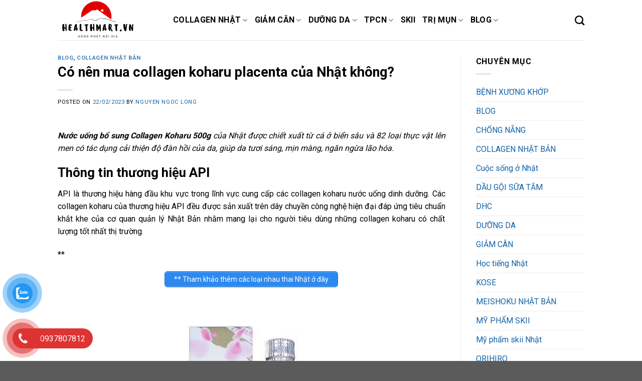

--- FILE ---
content_type: text/html; charset=UTF-8
request_url: https://healthmart.vn/collagen-koharu-placenta/
body_size: 30760
content:
<!DOCTYPE html>
<!--[if IE 9 ]> <html lang="vi" prefix="og: https://ogp.me/ns#" class="ie9 loading-site no-js"> <![endif]-->
<!--[if IE 8 ]> <html lang="vi" prefix="og: https://ogp.me/ns#" class="ie8 loading-site no-js"> <![endif]-->
<!--[if (gte IE 9)|!(IE)]><!--><html lang="vi" prefix="og: https://ogp.me/ns#" class="loading-site no-js"> <!--<![endif]-->
<head>
	<meta charset="UTF-8" />
	<link rel="profile" href="https://gmpg.org/xfn/11" />
	<link rel="pingback" href="https://healthmart.vn/xmlrpc.php" />

	<script>(function(html){html.className = html.className.replace(/\bno-js\b/,'js')})(document.documentElement);</script>
<meta name="viewport" content="width=device-width, initial-scale=1, maximum-scale=1" /><!-- Start of Judge.me Core -->
<script data-cfasync='false' class='jdgm-settings-script'>window.jdgmSettings={"pagination":5,"disable_web_reviews":false,"badge_no_review_text":"Không có bài đánh giá nào","badge_n_reviews_text":"{{ n }} đánh giá","badge_star_color":"#fdd836","hide_badge_preview_if_no_reviews":true,"badge_hide_text":false,"enforce_center_preview_badge":false,"widget_title":"Đánh giá khách hàng","widget_open_form_text":"Viết đánh giá","widget_close_form_text":"Hủy đánh giá","widget_refresh_page_text":"Làm mới trang","widget_summary_text":"Dựa trên {{ number_of_reviews }} đánh giá","widget_no_review_text":"Chưa có đánh giá nào","widget_name_field_text":"Tên","widget_verified_name_field_text":"Tên được xác minh (công khai)","widget_name_placeholder_text":"Nhập tên của bạn (công khai)","widget_required_field_error_text":"Đây là phần là bắt buộc.","widget_email_field_text":"E-mail","widget_verified_email_field_text":"Đã Xác minh Email (riêng tư, không thể chỉnh sửa)","widget_email_placeholder_text":"Nhập email của bạn (riêng tư)","widget_email_field_error_text":"Vui lòng nhập địa chỉ email hợp lệ.","widget_rating_field_text":"Xêp hạng","widget_review_title_field_text":"Tiêu đề Đánh giá","widget_review_title_placeholder_text":"Hãy viết tiêu đề của bạn","widget_review_body_field_text":"Xem trước","widget_review_body_placeholder_text":"Viết bình luận của bạn ở đây","widget_pictures_field_text":"Hình ảnh/Video (tùy chọn)","widget_submit_review_text":"Gửi nhận xét","widget_submit_verified_review_text":"Gửi Đánh giá đã Xác minh","widget_submit_success_msg_with_auto_publish":"Cảm ơn bạn! Vui lòng làm mới trang trong giây lát để xem đánh giá của bạn. Bạn có thể xóa hoặc chỉnh sửa bài đánh giá của mình bằng cách đăng nhập vào \u003ca href='https://judge.me/login' target='_blank' rel='nofollow noopener'\u003eJudge.me\u003c/a\u003e","widget_submit_success_msg_no_auto_publish":"Cảm ơn bạn! Bài đánh giá của bạn sẽ được hiển thị ngay khi được sự đồng ý của admin shop. Bạn có thể xóa hoặc chỉnh sửa bài đánh giá của mình bằng cách đăng nhập vào \u003ca href='https://judge.me/login' target='_blank' rel='nofollow noopener'\u003eJudge.me\u003c/a\u003e","widget_show_default_reviews_out_of_total_text":"Hiển thị đánh giá {{ n_review_shown }} trong số {{ n_reviews }} bài đánh giá.","widget_show_all_link_text":"Hiển thị tất cả","widget_show_less_link_text":"Hiện ít hơn","widget_author_said_text":"{{ reviewer_name }} cho biết:","widget_days_text":"{{ n }} ngày trước","widget_weeks_text":"{{ n }} tuần/tuần trước","widget_months_text":"{{ n }} tháng/tháng trước","widget_years_text":"{{ n }} năm/năm trước","widget_yesterday_text":"Hôm qua","widget_today_text":"Hôm nay","widget_replied_text":"\u003e\u003e {{ shop_name }} đã trả lời:","widget_read_more_text":"Đọc thêm","widget_rating_filter_see_all_text":"Xem tất cả đánh giá","widget_sorting_most_recent_text":"Gần đây nhất","widget_sorting_highest_rating_text":"Đánh giá cao nhất","widget_sorting_lowest_rating_text":"Đánh giá thấp nhất","widget_sorting_with_pictures_text":"Chỉ có ảnh","widget_sorting_most_helpful_text":"Hữu ích nhất","widget_open_question_form_text":"Đặt một câu hỏi","widget_reviews_subtab_text":"Đánh giá","widget_questions_subtab_text":"Câu hỏi","widget_question_label_text":"Câu hỏi","widget_answer_label_text":"Câu trả lời","widget_question_placeholder_text":"Viết câu hỏi của bạn ở đây","widget_submit_question_text":"Gửi câu hỏi","widget_question_submit_success_text":"Cảm ơn câu hỏi của bạn! Chúng tôi sẽ thông báo cho bạn và câu hỏi của bạn sẽ được hiển thị sau khi được trả lời.","widget_star_color":"#fdd836","verified_badge_text":"Xác minh","verified_badge_placement":"left-of-reviewer-name","widget_hide_border":false,"widget_social_share":false,"widget_thumb":false,"widget_review_location_show":false,"widget_location_format":"country_iso_code","all_reviews_include_out_of_store_products":true,"all_reviews_out_of_store_text":"(đã hết hàng)","all_reviews_product_name_prefix_text":"về","enable_review_pictures":true,"enable_question_anwser":false,"widget_product_reviews_subtab_text":"Đánh giá sản phẩm","widget_shop_reviews_subtab_text":"Đánh giá cửa hàng","widget_sorting_pictures_first_text":"Hình ảnh đầu tiên","floating_tab_button_name":"★ Đánh giá trên Judge.me","floating_tab_title":"Hãy để khách hàng nói thay chúng tôi","floating_tab_url":"","floating_tab_url_enabled":false,"all_reviews_text_badge_text":"Chúng tôi được đánh giá {{ shop.metafields.judgeme.all_reviews_rating | round: 1 }}/5 từ {{ shop.metafields.judgeme.all_reviews_count }} ý kiến của khách hàng.","all_reviews_text_badge_text_branded_style":"{{ shop.metafields.judgeme.all_reviews_rating | round: 1 }} out of 5 stars based on {{ shop.metafields.judgeme.all_reviews_count }} reviews","all_reviews_text_badge_url":"","featured_carousel_title":"Hãy để khách hàng nói thay chúng tôi","featured_carousel_count_text":"từ {{ n }} bài đánh giá","featured_carousel_url":"","verified_count_badge_url":"","widget_star_use_custom_color":true,"picture_reminder_submit_button":"Tải ảnh lên","widget_sorting_videos_first_text":"Video đầu tiên","widget_review_pending_text":"Đang chờ xử lý","remove_microdata_snippet":false,"preview_badge_no_question_text":"Chưa có câu hỏi","preview_badge_n_question_text":"{{ number_of_questions }} câu hỏi","widget_search_bar_placeholder":"Tìm kiếm đánh giá","widget_sorting_verified_only_text":"Chỉ xác minh","featured_carousel_more_reviews_button_text":"Read more reviews","featured_carousel_view_product_button_text":"Xem sản phẩm","all_reviews_page_load_more_text":"Xem thêm bài đánh giá","widget_public_name_text":"chọn tên mặc định","default_reviewer_name_has_non_latin":true,"widget_reviewer_anonymous":"Ẩn danh","medals_widget_title":"Huy chương của Judge.me","widget_invalid_yt_video_url_error_text":"Không phải là URL video YouTube","widget_max_length_field_error_text":"Vui lòng nhập không quá {0} ký tự","widget_verified_by_shop_text":"Xác thực bởi Shop","widget_ugc_title":"Chúng tôi tạo ra, bạn lan tỏa","widget_ugc_subtitle":"Tag ảnh của bạn để được chọn tiêu biểu","widget_ugc_primary_button_text":"Mua ngay","widget_ugc_secondary_button_text":"Xem thêm","widget_ugc_reviews_button_text":"Xem đánh giá","widget_summary_average_rating_text":"{{ average_rating }} trên 5 sao","widget_media_grid_title":"Ảnh \u0026 video của khách hàng","widget_media_grid_see_more_text":"Xem thêm","widget_verified_by_judgeme_text":"Xác thực bởi Judge.me","widget_verified_by_judgeme_text_in_store_medals":"Verified by Judge.me","widget_media_field_exceed_quantity_message":"Rất tiếc. Chúng tôi chỉ chấp nhận {{ max_media }} cho một đánh giá.","widget_media_field_exceed_limit_message":"{{ file_name }} có dung lượng quá lớn. Vui lòng chọn {{ media_type }} nhỏ hơn {{ size_limit }}MB.","widget_review_submitted_text":"Đánh giá đã được gửi!","widget_question_submitted_text":"Câu hỏi đã được gửi!","widget_close_form_text_question":"Hủy","widget_write_your_answer_here_text":"Nhập trả lời của bạn ở đây","widget_show_collected_by_judgeme":false,"widget_collected_by_judgeme_text":"được sưu tầm bởi Judge.me","widget_load_more_text":"Tải thêm","widget_full_review_text":"Đánh giá đầy đủ","widget_read_more_reviews_text":"Đọc thêm đánh giá","widget_read_questions_text":"Đọc câu hỏi","widget_questions_and_answers_text":"Hỏi \u0026 Đáp","widget_verified_by_text":"Xác nhận qua","widget_number_of_reviews_text":"{{ number_of_reviews }} đánh giá","widget_back_button_text":"Mặt sau","widget_next_button_text":"Kế tiếp","widget_custom_forms_filter_button":"Filters","custom_forms_style":"vertical","how_reviews_are_collected":"Đánh giá được thu thập như thế nào?","widget_gdpr_statement":"Cách chúng tôi sử dụng dữ liệu của bạn: Chúng tôi sẽ chỉ liên hệ với bạn về đánh giá bạn để lại và chỉ khi cần thiết. Bằng cách gửi đánh giá của mình, bạn đồng ý với \u003ca href='https://judge.me/terms' target='_blank' rel='nofollow noopener'\u003ecác điều khoản và điều kiện\u003c/a\u003e và của Judge.me \u003ca href='https://judge.me/privacy' target='_blank' rel='nofollow noopener'\u003echính sách quyền riêng tư\u003c/a\u003e và các chính sách về \u003ca href='https://judge.me/content-policy' target='_blank' rel='nofollow noopener'\u003enội dung\u003c/a\u003e.","platform":"woocommerce","branding_url":"https://judge.me/reviews","branding_text":"Hỗ trợ bởi Judge.me","locale":"en","reply_name":"Healthmart.vn","widget_version":"2.1","footer":true,"autopublish":true,"review_dates":true,"enable_custom_form":false,"can_be_branded":false};</script> <style class='jdgm-settings-style'>﻿.jdgm-xx{left:0}:not(.jdgm-prev-badge__stars)>.jdgm-star{color:#fdd836}.jdgm-histogram .jdgm-star.jdgm-star{color:#fdd836}.jdgm-preview-badge .jdgm-star.jdgm-star{color:#fdd836}.jdgm-prev-badge[data-average-rating='0.00']{display:none !important}.jdgm-author-all-initials{display:none !important}.jdgm-author-last-initial{display:none !important}.jdgm-rev-widg__title{visibility:hidden}.jdgm-rev-widg__summary-text{visibility:hidden}.jdgm-prev-badge__text{visibility:hidden}.jdgm-rev__replier:before{content:'healthmart.vn'}.jdgm-rev__prod-link-prefix:before{content:'về'}.jdgm-rev__out-of-store-text:before{content:'(đã hết hàng)'}@media only screen and (min-width: 768px){.jdgm-rev__pics .jdgm-rev_all-rev-page-picture-separator,.jdgm-rev__pics .jdgm-rev__product-picture{display:none}}@media only screen and (max-width: 768px){.jdgm-rev__pics .jdgm-rev_all-rev-page-picture-separator,.jdgm-rev__pics .jdgm-rev__product-picture{display:none}}
</style><style class='jdgm-miracle-styles'>
  @-webkit-keyframes jdgm-spin{0%{-webkit-transform:rotate(0deg);-ms-transform:rotate(0deg);transform:rotate(0deg)}100%{-webkit-transform:rotate(359deg);-ms-transform:rotate(359deg);transform:rotate(359deg)}}@keyframes jdgm-spin{0%{-webkit-transform:rotate(0deg);-ms-transform:rotate(0deg);transform:rotate(0deg)}100%{-webkit-transform:rotate(359deg);-ms-transform:rotate(359deg);transform:rotate(359deg)}}@font-face{font-family:'JudgemeStar';src:url("[data-uri]") format("woff");font-weight:normal;font-style:normal}.jdgm-star{font-family:'JudgemeStar';display:inline !important;text-decoration:none !important;padding:0 4px 0 0 !important;margin:0 !important;font-weight:bold;opacity:1;-webkit-font-smoothing:antialiased;-moz-osx-font-smoothing:grayscale}.jdgm-star:hover{opacity:1}.jdgm-star:last-of-type{padding:0 !important}.jdgm-star.jdgm--on:before{content:"\e000"}.jdgm-star.jdgm--off:before{content:"\e001"}.jdgm-star.jdgm--half:before{content:"\e002"}.jdgm-widget *{margin:0;line-height:1.4;-webkit-box-sizing:border-box;-moz-box-sizing:border-box;box-sizing:border-box;-webkit-overflow-scrolling:touch}.jdgm-hidden{display:none !important;visibility:hidden !important}.jdgm-temp-hidden{display:none}.jdgm-spinner{width:40px;height:40px;margin:auto;border-radius:50%;border-top:2px solid #eee;border-right:2px solid #eee;border-bottom:2px solid #eee;border-left:2px solid #ccc;-webkit-animation:jdgm-spin 0.8s infinite linear;animation:jdgm-spin 0.8s infinite linear}.jdgm-prev-badge{display:block !important}

</style>
<!-- End of Judge.me Core -->

<!-- Search Engine Optimization by Rank Math PRO - https://s.rankmath.com/home -->
<title>Có nên mua collagen koharu placenta của Nhật không? - Healthmart.vn</title><link rel="preload" as="style" href="https://fonts.googleapis.com/css?family=Roboto%3Aregular%2C700%2Cregular%2C700%7CDancing%20Script%3Aregular%2C400&#038;display=swap" /><link rel="stylesheet" href="https://fonts.googleapis.com/css?family=Roboto%3Aregular%2C700%2Cregular%2C700%7CDancing%20Script%3Aregular%2C400&#038;display=swap" media="print" onload="this.media='all'" /><noscript><link rel="stylesheet" href="https://fonts.googleapis.com/css?family=Roboto%3Aregular%2C700%2Cregular%2C700%7CDancing%20Script%3Aregular%2C400&#038;display=swap" /></noscript><link rel="stylesheet" href="https://healthmart.vn/wp-content/cache/min/1/e494c0123a2800712e767ffd1e883a0f.css" media="all" data-minify="1" />
<meta name="description" content="Nước uống bổ sung Collagen Koharu 500g của Nhật được chiết xuất từ cá ở biển sâu và 82 loại thực vật lên men có tác dụng cải thiện độ đàn hồi của da, giúp da"/>
<meta name="robots" content="follow, index, max-snippet:-1, max-video-preview:-1, max-image-preview:large"/>
<link rel="canonical" href="https://healthmart.vn/collagen-koharu-placenta/" />
<meta property="og:locale" content="vi_VN" />
<meta property="og:type" content="article" />
<meta property="og:title" content="Có nên mua collagen koharu placenta của Nhật không? - Healthmart.vn" />
<meta property="og:description" content="Nước uống bổ sung Collagen Koharu 500g của Nhật được chiết xuất từ cá ở biển sâu và 82 loại thực vật lên men có tác dụng cải thiện độ đàn hồi của da, giúp da" />
<meta property="og:url" content="https://healthmart.vn/collagen-koharu-placenta/" />
<meta property="og:site_name" content="Healthmart.vn" />
<meta property="article:publisher" content="https://www.facebook.com/pages/Collagen-Nhật-Bản/674584805920648?fref=ts" />
<meta property="article:author" content="https://www.facebook.com/profile.php?id=100000050307313" />
<meta property="article:tag" content="collagen dạng nước" />
<meta property="article:tag" content="Collagen Koharu" />
<meta property="article:tag" content="collagen koharu nhật" />
<meta property="article:tag" content="collagen nhật" />
<meta property="article:section" content="BLOG" />
<meta property="og:updated_time" content="2023-02-22T09:16:46+07:00" />
<meta property="og:image" content="https://healthmart.vn/wp-content/uploads/2023/02/collagen-koharu-placenta.jpg" />
<meta property="og:image:secure_url" content="https://healthmart.vn/wp-content/uploads/2023/02/collagen-koharu-placenta.jpg" />
<meta property="og:image:width" content="800" />
<meta property="og:image:height" content="800" />
<meta property="og:image:alt" content="collagen koharu placenta" />
<meta property="og:image:type" content="image/jpeg" />
<meta property="article:published_time" content="2023-02-22T09:15:27+07:00" />
<meta property="article:modified_time" content="2023-02-22T09:16:46+07:00" />
<meta name="twitter:card" content="summary_large_image" />
<meta name="twitter:title" content="Có nên mua collagen koharu placenta của Nhật không? - Healthmart.vn" />
<meta name="twitter:description" content="Nước uống bổ sung Collagen Koharu 500g của Nhật được chiết xuất từ cá ở biển sâu và 82 loại thực vật lên men có tác dụng cải thiện độ đàn hồi của da, giúp da" />
<meta name="twitter:creator" content="@healthmartvn" />
<meta name="twitter:image" content="https://healthmart.vn/wp-content/uploads/2023/02/collagen-koharu-placenta.jpg" />
<meta name="twitter:label1" content="Written by" />
<meta name="twitter:data1" content="nguyen ngoc long" />
<meta name="twitter:label2" content="Time to read" />
<meta name="twitter:data2" content="7 minutes" />
<script type="application/ld+json" class="rank-math-schema-pro">{"@context":"https://schema.org","@graph":[{"@type":"Place","@id":"https://healthmart.vn/#place","address":{"@type":"PostalAddress","streetAddress":"CC Th\u1ee7y L\u1ee3i 4","addressLocality":"Ph\u01b0\u1eddng 26","addressRegion":"B\u00ecnh Th\u1ea1nh","postalCode":"71000","addressCountry":"Vi\u1ec7t Nam"}},{"@type":"Organization","@id":"https://healthmart.vn/#organization","name":"Healthmart.vn","url":"https://healthmart.vn/","email":"healthmartvn@gmail.com","address":{"@type":"PostalAddress","streetAddress":"CC Th\u1ee7y L\u1ee3i 4","addressLocality":"Ph\u01b0\u1eddng 26","addressRegion":"B\u00ecnh Th\u1ea1nh","postalCode":"71000","addressCountry":"Vi\u1ec7t Nam"},"logo":{"@type":"ImageObject","@id":"https://healthmart.vn/#logo","url":"https://healthmart.website/wp-content/uploads/2022/03/healthmart.png","caption":"Healthmart.vn","inLanguage":"vi","width":"500","height":"250"},"contactPoint":[{"@type":"ContactPoint","telephone":"0937807812","contactType":"customer support"}],"location":{"@id":"https://healthmart.vn/#place"}},{"@type":"WebSite","@id":"https://healthmart.vn/#website","url":"https://healthmart.vn","name":"Healthmart.vn","publisher":{"@id":"https://healthmart.vn/#organization"},"inLanguage":"vi"},{"@type":"ImageObject","@id":"https://healthmart.vn/wp-content/uploads/2023/02/collagen-koharu-placenta.jpg","url":"https://healthmart.vn/wp-content/uploads/2023/02/collagen-koharu-placenta.jpg","width":"800","height":"800","caption":"collagen koharu placenta","inLanguage":"vi"},{"@type":"BreadcrumbList","@id":"https://healthmart.vn/collagen-koharu-placenta/#breadcrumb","itemListElement":[{"@type":"ListItem","position":"1","item":{"@id":"https://healthmart.vn","name":"Trang ch\u1ee7"}},{"@type":"ListItem","position":"2","item":{"@id":"https://healthmart.vn/collagen-koharu-placenta/","name":"C\u00f3 n\u00ean mua collagen koharu placenta c\u1ee7a Nh\u1eadt kh\u00f4ng?"}}]},{"@type":"Person","@id":"https://healthmart.vn/author/admin/","name":"nguyen ngoc long","description":"Blogger and seoer in HCM city","url":"https://healthmart.vn/author/admin/","image":{"@type":"ImageObject","@id":"https://secure.gravatar.com/avatar/5e5a89d6757025a99d7171905344850a?s=96&amp;d=retro&amp;r=g","url":"https://secure.gravatar.com/avatar/5e5a89d6757025a99d7171905344850a?s=96&amp;d=retro&amp;r=g","caption":"nguyen ngoc long","inLanguage":"vi"},"sameAs":["https://healthmart.vn/","https://www.facebook.com/profile.php?id=100000050307313","https://twitter.com/https://twitter.com/healthmartvn"],"worksFor":{"@id":"https://healthmart.vn/#organization"}},{"@type":"WebPage","@id":"https://healthmart.vn/collagen-koharu-placenta/#webpage","url":"https://healthmart.vn/collagen-koharu-placenta/","name":"C\u00f3 n\u00ean mua collagen koharu placenta c\u1ee7a Nh\u1eadt kh\u00f4ng? - Healthmart.vn","datePublished":"2023-02-22T09:15:27+07:00","dateModified":"2023-02-22T09:16:46+07:00","author":{"@id":"https://healthmart.vn/author/admin/"},"isPartOf":{"@id":"https://healthmart.vn/#website"},"primaryImageOfPage":{"@id":"https://healthmart.vn/wp-content/uploads/2023/02/collagen-koharu-placenta.jpg"},"inLanguage":"vi","breadcrumb":{"@id":"https://healthmart.vn/collagen-koharu-placenta/#breadcrumb"}},{"@type":"Article","headline":"C\u00f3 n\u00ean mua collagen koharu placenta c\u1ee7a Nh\u1eadt kh\u00f4ng? - Healthmart.vn","keywords":"collagen koharu","datePublished":"2023-02-22T09:15:27+07:00","dateModified":"2023-02-22T09:16:46+07:00","author":{"@id":"https://healthmart.vn/author/admin/"},"publisher":{"@id":"https://healthmart.vn/#organization"},"description":"N\u01b0\u1edbc u\u1ed1ng b\u1ed5 sung Collagen Koharu 500g\u00a0c\u1ee7a Nh\u1eadt \u0111\u01b0\u1ee3c chi\u1ebft xu\u1ea5t t\u1eeb c\u00e1 \u1edf bi\u1ec3n s\u00e2u v\u00e0 82 lo\u1ea1i th\u1ef1c v\u1eadt l\u00ean men c\u00f3 t\u00e1c d\u1ee5ng c\u1ea3i thi\u1ec7n \u0111\u1ed9 \u0111\u00e0n h\u1ed3i c\u1ee7a da, gi\u00fap da","name":"C\u00f3 n\u00ean mua collagen koharu placenta c\u1ee7a Nh\u1eadt kh\u00f4ng? - Healthmart.vn","@id":"https://healthmart.vn/collagen-koharu-placenta/#richSnippet","isPartOf":{"@id":"https://healthmart.vn/collagen-koharu-placenta/#webpage"},"image":{"@id":"https://healthmart.vn/wp-content/uploads/2023/02/collagen-koharu-placenta.jpg"},"inLanguage":"vi","mainEntityOfPage":{"@id":"https://healthmart.vn/collagen-koharu-placenta/#webpage"}}]}</script>
<!-- /Rank Math WordPress SEO plugin -->

<link rel='dns-prefetch' href='//cdn.judge.me' />
<link rel='dns-prefetch' href='//cdn.jsdelivr.net' />
<link rel='dns-prefetch' href='//fonts.googleapis.com' />
<link href='https://fonts.gstatic.com' crossorigin rel='preconnect' />
<link rel="prefetch" href="https://healthmart.vn/wp-content/themes/flatsome/assets/js/chunk.countup.fe2c1016.js" />
<link rel="prefetch" href="https://healthmart.vn/wp-content/themes/flatsome/assets/js/chunk.sticky-sidebar.a58a6557.js" />
<link rel="prefetch" href="https://healthmart.vn/wp-content/themes/flatsome/assets/js/chunk.tooltips.29144c1c.js" />
<link rel="prefetch" href="https://healthmart.vn/wp-content/themes/flatsome/assets/js/chunk.vendors-popups.947eca5c.js" />
<link rel="prefetch" href="https://healthmart.vn/wp-content/themes/flatsome/assets/js/chunk.vendors-slider.f0d2cbc9.js" />
<style id='wp-emoji-styles-inline-css' type='text/css'>

	img.wp-smiley, img.emoji {
		display: inline !important;
		border: none !important;
		box-shadow: none !important;
		height: 1em !important;
		width: 1em !important;
		margin: 0 0.07em !important;
		vertical-align: -0.1em !important;
		background: none !important;
		padding: 0 !important;
	}
</style>
<style id='wp-block-library-inline-css' type='text/css'>
:root{--wp-admin-theme-color:#007cba;--wp-admin-theme-color--rgb:0,124,186;--wp-admin-theme-color-darker-10:#006ba1;--wp-admin-theme-color-darker-10--rgb:0,107,161;--wp-admin-theme-color-darker-20:#005a87;--wp-admin-theme-color-darker-20--rgb:0,90,135;--wp-admin-border-width-focus:2px;--wp-block-synced-color:#7a00df;--wp-block-synced-color--rgb:122,0,223;--wp-bound-block-color:#9747ff}@media (min-resolution:192dpi){:root{--wp-admin-border-width-focus:1.5px}}.wp-element-button{cursor:pointer}:root{--wp--preset--font-size--normal:16px;--wp--preset--font-size--huge:42px}:root .has-very-light-gray-background-color{background-color:#eee}:root .has-very-dark-gray-background-color{background-color:#313131}:root .has-very-light-gray-color{color:#eee}:root .has-very-dark-gray-color{color:#313131}:root .has-vivid-green-cyan-to-vivid-cyan-blue-gradient-background{background:linear-gradient(135deg,#00d084,#0693e3)}:root .has-purple-crush-gradient-background{background:linear-gradient(135deg,#34e2e4,#4721fb 50%,#ab1dfe)}:root .has-hazy-dawn-gradient-background{background:linear-gradient(135deg,#faaca8,#dad0ec)}:root .has-subdued-olive-gradient-background{background:linear-gradient(135deg,#fafae1,#67a671)}:root .has-atomic-cream-gradient-background{background:linear-gradient(135deg,#fdd79a,#004a59)}:root .has-nightshade-gradient-background{background:linear-gradient(135deg,#330968,#31cdcf)}:root .has-midnight-gradient-background{background:linear-gradient(135deg,#020381,#2874fc)}.has-regular-font-size{font-size:1em}.has-larger-font-size{font-size:2.625em}.has-normal-font-size{font-size:var(--wp--preset--font-size--normal)}.has-huge-font-size{font-size:var(--wp--preset--font-size--huge)}.has-text-align-center{text-align:center}.has-text-align-left{text-align:left}.has-text-align-right{text-align:right}#end-resizable-editor-section{display:none}.aligncenter{clear:both}.items-justified-left{justify-content:flex-start}.items-justified-center{justify-content:center}.items-justified-right{justify-content:flex-end}.items-justified-space-between{justify-content:space-between}.screen-reader-text{border:0;clip:rect(1px,1px,1px,1px);-webkit-clip-path:inset(50%);clip-path:inset(50%);height:1px;margin:-1px;overflow:hidden;padding:0;position:absolute;width:1px;word-wrap:normal!important}.screen-reader-text:focus{background-color:#ddd;clip:auto!important;-webkit-clip-path:none;clip-path:none;color:#444;display:block;font-size:1em;height:auto;left:5px;line-height:normal;padding:15px 23px 14px;text-decoration:none;top:5px;width:auto;z-index:100000}html :where(.has-border-color){border-style:solid}html :where([style*=border-top-color]){border-top-style:solid}html :where([style*=border-right-color]){border-right-style:solid}html :where([style*=border-bottom-color]){border-bottom-style:solid}html :where([style*=border-left-color]){border-left-style:solid}html :where([style*=border-width]){border-style:solid}html :where([style*=border-top-width]){border-top-style:solid}html :where([style*=border-right-width]){border-right-style:solid}html :where([style*=border-bottom-width]){border-bottom-style:solid}html :where([style*=border-left-width]){border-left-style:solid}html :where(img[class*=wp-image-]){height:auto;max-width:100%}:where(figure){margin:0 0 1em}html :where(.is-position-sticky){--wp-admin--admin-bar--position-offset:var(--wp-admin--admin-bar--height,0px)}@media screen and (max-width:600px){html :where(.is-position-sticky){--wp-admin--admin-bar--position-offset:0px}}
</style>
<style id='classic-theme-styles-inline-css' type='text/css'>
/*! This file is auto-generated */
.wp-block-button__link{color:#fff;background-color:#32373c;border-radius:9999px;box-shadow:none;text-decoration:none;padding:calc(.667em + 2px) calc(1.333em + 2px);font-size:1.125em}.wp-block-file__button{background:#32373c;color:#fff;text-decoration:none}
</style>
<style id='woocommerce-inline-inline-css' type='text/css'>
.woocommerce form .form-row .required { visibility: visible; }
</style>



<style id='flatsome-main-inline-css' type='text/css'>
@font-face {
				font-family: "fl-icons";
				font-display: block;
				src: url(https://healthmart.vn/wp-content/themes/flatsome/assets/css/icons/fl-icons.eot?v=3.15.4);
				src:
					url(https://healthmart.vn/wp-content/themes/flatsome/assets/css/icons/fl-icons.eot#iefix?v=3.15.4) format("embedded-opentype"),
					url(https://healthmart.vn/wp-content/themes/flatsome/assets/css/icons/fl-icons.woff2?v=3.15.4) format("woff2"),
					url(https://healthmart.vn/wp-content/themes/flatsome/assets/css/icons/fl-icons.ttf?v=3.15.4) format("truetype"),
					url(https://healthmart.vn/wp-content/themes/flatsome/assets/css/icons/fl-icons.woff?v=3.15.4) format("woff"),
					url(https://healthmart.vn/wp-content/themes/flatsome/assets/css/icons/fl-icons.svg?v=3.15.4#fl-icons) format("svg");
			}
</style>



<style id='rocket-lazyload-inline-css' type='text/css'>
.rll-youtube-player{position:relative;padding-bottom:56.23%;height:0;overflow:hidden;max-width:100%;}.rll-youtube-player:focus-within{outline: 2px solid currentColor;outline-offset: 5px;}.rll-youtube-player iframe{position:absolute;top:0;left:0;width:100%;height:100%;z-index:100;background:0 0}.rll-youtube-player img{bottom:0;display:block;left:0;margin:auto;max-width:100%;width:100%;position:absolute;right:0;top:0;border:none;height:auto;-webkit-transition:.4s all;-moz-transition:.4s all;transition:.4s all}.rll-youtube-player img:hover{-webkit-filter:brightness(75%)}.rll-youtube-player .play{height:100%;width:100%;left:0;top:0;position:absolute;background:url(https://healthmart.vn/wp-content/plugins/wp-rocket/assets/img/youtube.png) no-repeat center;background-color: transparent !important;cursor:pointer;border:none;}
</style>
<script type="text/javascript">
            window._nslDOMReady = function (callback) {
                if ( document.readyState === "complete" || document.readyState === "interactive" ) {
                    callback();
                } else {
                    document.addEventListener( "DOMContentLoaded", callback );
                }
            };
            </script><script type="text/javascript" src="https://healthmart.vn/wp-includes/js/jquery/jquery.min.js?ver=3.7.1" id="jquery-core-js"></script>
<script type="text/javascript" src="https://healthmart.vn/wp-includes/js/jquery/jquery-migrate.min.js?ver=3.4.1" id="jquery-migrate-js"></script>
<script data-minify="1" type="text/javascript" data-cfasync="false" async src="https://healthmart.vn/wp-content/cache/min/1/judgeme_widget_v2.js?ver=1759296046" id="judgeme_cdn-js"></script>
<link rel="https://api.w.org/" href="https://healthmart.vn/wp-json/" /><link rel="alternate" type="application/json" href="https://healthmart.vn/wp-json/wp/v2/posts/77478" /><link rel="EditURI" type="application/rsd+xml" title="RSD" href="https://healthmart.vn/xmlrpc.php?rsd" />
<meta name="generator" content="WordPress 6.5.5" />
<link rel='shortlink' href='https://healthmart.vn/?p=77478' />
<link rel="alternate" type="application/json+oembed" href="https://healthmart.vn/wp-json/oembed/1.0/embed?url=https%3A%2F%2Fhealthmart.vn%2Fcollagen-koharu-placenta%2F" />
<link rel="alternate" type="text/xml+oembed" href="https://healthmart.vn/wp-json/oembed/1.0/embed?url=https%3A%2F%2Fhealthmart.vn%2Fcollagen-koharu-placenta%2F&#038;format=xml" />
<style>.bg{opacity: 0; transition: opacity 1s; -webkit-transition: opacity 1s;} .bg-loaded{opacity: 1;}</style><!--[if IE]><link rel="stylesheet" type="text/css" href="https://healthmart.vn/wp-content/themes/flatsome/assets/css/ie-fallback.css"><script src="//cdnjs.cloudflare.com/ajax/libs/html5shiv/3.6.1/html5shiv.js"></script><script>var head = document.getElementsByTagName('head')[0],style = document.createElement('style');style.type = 'text/css';style.styleSheet.cssText = ':before,:after{content:none !important';head.appendChild(style);setTimeout(function(){head.removeChild(style);}, 0);</script><script src="https://healthmart.vn/wp-content/themes/flatsome/assets/libs/ie-flexibility.js"></script><![endif]--><!-- Google Tag Manager -->
<script>(function(w,d,s,l,i){w[l]=w[l]||[];w[l].push({'gtm.start':
new Date().getTime(),event:'gtm.js'});var f=d.getElementsByTagName(s)[0],
j=d.createElement(s),dl=l!='dataLayer'?'&l='+l:'';j.async=true;j.src=
'https://www.googletagmanager.com/gtm.js?id='+i+dl;f.parentNode.insertBefore(j,f);
})(window,document,'script','dataLayer','GTM-53K6PSNQ');</script>
<!-- End Google Tag Manager -->	<noscript><style>.woocommerce-product-gallery{ opacity: 1 !important; }</style></noscript>
	<link rel="icon" href="https://healthmart.vn/wp-content/uploads/2022/03/cropped-logo-feature-healthmart-32x32.png" sizes="32x32" />
<link rel="icon" href="https://healthmart.vn/wp-content/uploads/2022/03/cropped-logo-feature-healthmart-192x192.png" sizes="192x192" />
<link rel="apple-touch-icon" href="https://healthmart.vn/wp-content/uploads/2022/03/cropped-logo-feature-healthmart-180x180.png" />
<meta name="msapplication-TileImage" content="https://healthmart.vn/wp-content/uploads/2022/03/cropped-logo-feature-healthmart-270x270.png" />
<style id="custom-css" type="text/css">:root {--primary-color: #c25b56;}.header-main{height: 80px}#logo img{max-height: 80px}#logo{width:200px;}.header-top{min-height: 30px}.transparent .header-main{height: 99px}.transparent #logo img{max-height: 99px}.has-transparent + .page-title:first-of-type,.has-transparent + #main > .page-title,.has-transparent + #main > div > .page-title,.has-transparent + #main .page-header-wrapper:first-of-type .page-title{padding-top: 99px;}.header.show-on-scroll,.stuck .header-main{height:70px!important}.stuck #logo img{max-height: 70px!important}.header-bottom {background-color: #f1f1f1}.header-main .nav > li > a{line-height: 44px }@media (max-width: 549px) {.header-main{height: 70px}#logo img{max-height: 70px}}/* Color */.accordion-title.active, .has-icon-bg .icon .icon-inner,.logo a, .primary.is-underline, .primary.is-link, .badge-outline .badge-inner, .nav-outline > li.active> a,.nav-outline >li.active > a, .cart-icon strong,[data-color='primary'], .is-outline.primary{color: #c25b56;}/* Color !important */[data-text-color="primary"]{color: #c25b56!important;}/* Background Color */[data-text-bg="primary"]{background-color: #c25b56;}/* Background */.scroll-to-bullets a,.featured-title, .label-new.menu-item > a:after, .nav-pagination > li > .current,.nav-pagination > li > span:hover,.nav-pagination > li > a:hover,.has-hover:hover .badge-outline .badge-inner,button[type="submit"], .button.wc-forward:not(.checkout):not(.checkout-button), .button.submit-button, .button.primary:not(.is-outline),.featured-table .title,.is-outline:hover, .has-icon:hover .icon-label,.nav-dropdown-bold .nav-column li > a:hover, .nav-dropdown.nav-dropdown-bold > li > a:hover, .nav-dropdown-bold.dark .nav-column li > a:hover, .nav-dropdown.nav-dropdown-bold.dark > li > a:hover, .header-vertical-menu__opener ,.is-outline:hover, .tagcloud a:hover,.grid-tools a, input[type='submit']:not(.is-form), .box-badge:hover .box-text, input.button.alt,.nav-box > li > a:hover,.nav-box > li.active > a,.nav-pills > li.active > a ,.current-dropdown .cart-icon strong, .cart-icon:hover strong, .nav-line-bottom > li > a:before, .nav-line-grow > li > a:before, .nav-line > li > a:before,.banner, .header-top, .slider-nav-circle .flickity-prev-next-button:hover svg, .slider-nav-circle .flickity-prev-next-button:hover .arrow, .primary.is-outline:hover, .button.primary:not(.is-outline), input[type='submit'].primary, input[type='submit'].primary, input[type='reset'].button, input[type='button'].primary, .badge-inner{background-color: #c25b56;}/* Border */.nav-vertical.nav-tabs > li.active > a,.scroll-to-bullets a.active,.nav-pagination > li > .current,.nav-pagination > li > span:hover,.nav-pagination > li > a:hover,.has-hover:hover .badge-outline .badge-inner,.accordion-title.active,.featured-table,.is-outline:hover, .tagcloud a:hover,blockquote, .has-border, .cart-icon strong:after,.cart-icon strong,.blockUI:before, .processing:before,.loading-spin, .slider-nav-circle .flickity-prev-next-button:hover svg, .slider-nav-circle .flickity-prev-next-button:hover .arrow, .primary.is-outline:hover{border-color: #c25b56}.nav-tabs > li.active > a{border-top-color: #c25b56}.widget_shopping_cart_content .blockUI.blockOverlay:before { border-left-color: #c25b56 }.woocommerce-checkout-review-order .blockUI.blockOverlay:before { border-left-color: #c25b56 }/* Fill */.slider .flickity-prev-next-button:hover svg,.slider .flickity-prev-next-button:hover .arrow{fill: #c25b56;}body{font-family:"Roboto", sans-serif}body{font-weight: 0}body{color: #000000}.nav > li > a {font-family:"Roboto", sans-serif;}.mobile-sidebar-levels-2 .nav > li > ul > li > a {font-family:"Roboto", sans-serif;}.nav > li > a {font-weight: 700;}.mobile-sidebar-levels-2 .nav > li > ul > li > a {font-weight: 700;}h1,h2,h3,h4,h5,h6,.heading-font, .off-canvas-center .nav-sidebar.nav-vertical > li > a{font-family: "Roboto", sans-serif;}h1,h2,h3,h4,h5,h6,.heading-font,.banner h1,.banner h2{font-weight: 700;}h1,h2,h3,h4,h5,h6,.heading-font{color: #000000;}.alt-font{font-family: "Dancing Script", sans-serif;}.alt-font{font-weight: 400!important;}.header:not(.transparent) .header-nav-main.nav > li > a {color: #000000;}a{color: #1363a8;}a:hover{color: #f00e0e;}.tagcloud a:hover{border-color: #f00e0e;background-color: #f00e0e;}.has-equal-box-heights .box-image {padding-top: 100%;}@media screen and (min-width: 550px){.products .box-vertical .box-image{min-width: 247px!important;width: 247px!important;}}.footer-1{background-color: #000000}.footer-2{background-color: #262626}.page-title-small + main .product-container > .row{padding-top:0;}.label-new.menu-item > a:after{content:"New";}.label-hot.menu-item > a:after{content:"Hot";}.label-sale.menu-item > a:after{content:"Sale";}.label-popular.menu-item > a:after{content:"Popular";}</style>		<style type="text/css" id="wp-custom-css">
			.product-main{padding-bottom:0px}

.product-summary .quantity{margin-bottom: 0px}
.quantity+.button{margin-bottom: 0px}
.product-info{padding-bottom:0px}		</style>
		<noscript><style id="rocket-lazyload-nojs-css">.rll-youtube-player, [data-lazy-src]{display:none !important;}</style></noscript>	
	
	
	

	
</head>

<body class="post-template-default single single-post postid-77478 single-format-standard theme-flatsome woocommerce-no-js lightbox nav-dropdown-has-arrow nav-dropdown-has-shadow nav-dropdown-has-border">

<!-- Google Tag Manager (noscript) -->
<noscript><iframe src="https://www.googletagmanager.com/ns.html?id=GTM-53K6PSNQ"
height="0" width="0" style="display:none;visibility:hidden"></iframe></noscript>
<!-- End Google Tag Manager (noscript) -->
<a class="skip-link screen-reader-text" href="#main">Skip to content</a>

<div id="wrapper">

	
	<header id="header" class="header has-sticky sticky-jump">
		<div class="header-wrapper">
			<div id="masthead" class="header-main ">
      <div class="header-inner flex-row container logo-left medium-logo-center" role="navigation">

          <!-- Logo -->
          <div id="logo" class="flex-col logo">
            
<!-- Header logo -->
<a href="https://healthmart.vn/" title="Healthmart.vn - Hàng Nhật Nội Địa Chính Hãng" rel="home">
		<img width="500" height="250" src="data:image/svg+xml,%3Csvg%20xmlns='http://www.w3.org/2000/svg'%20viewBox='0%200%20500%20250'%3E%3C/svg%3E" class="header_logo header-logo" alt="Healthmart.vn" data-lazy-src="https://healthmart.vn/wp-content/uploads/2022/03/healthmart.png"/><noscript><img width="500" height="250" src="https://healthmart.vn/wp-content/uploads/2022/03/healthmart.png" class="header_logo header-logo" alt="Healthmart.vn"/></noscript><img  width="500" height="250" src="data:image/svg+xml,%3Csvg%20xmlns='http://www.w3.org/2000/svg'%20viewBox='0%200%20500%20250'%3E%3C/svg%3E" class="header-logo-dark" alt="Healthmart.vn" data-lazy-src="https://healthmart.vn/wp-content/uploads/2022/03/healthmart.png"/><noscript><img  width="500" height="250" src="https://healthmart.vn/wp-content/uploads/2022/03/healthmart.png" class="header-logo-dark" alt="Healthmart.vn"/></noscript></a>
          </div>

          <!-- Mobile Left Elements -->
          <div class="flex-col show-for-medium flex-left">
            <ul class="mobile-nav nav nav-left ">
              <li class="nav-icon has-icon">
  		<a href="#" data-open="#main-menu" data-pos="left" data-bg="main-menu-overlay" data-color="" class="is-small" aria-label="Menu" aria-controls="main-menu" aria-expanded="false">
		
		  <i class="icon-menu" ></i>
		  		</a>
	</li>            </ul>
          </div>

          <!-- Left Elements -->
          <div class="flex-col hide-for-medium flex-left
            flex-grow">
            <ul class="header-nav header-nav-main nav nav-left  nav-line-bottom nav-size-large nav-uppercase" >
              <li id="menu-item-2274" class="menu-item menu-item-type-taxonomy menu-item-object-product_cat menu-item-has-children menu-item-2274 menu-item-design-default has-dropdown"><a title="Collagen Nhật" href="https://healthmart.vn/collagen/" class="nav-top-link">Collagen Nhật<i class="icon-angle-down" ></i></a>
<ul class="sub-menu nav-dropdown nav-dropdown-default">
	<li id="menu-item-2276" class="menu-item menu-item-type-taxonomy menu-item-object-product_cat menu-item-2276"><a title="Collagen shiseido" href="https://healthmart.vn/collagen/collagen-shiseido/">Collagen shiseido</a></li>
	<li id="menu-item-53693" class="menu-item menu-item-type-custom menu-item-object-custom menu-item-53693"><a href="https://healthmart.vn/shiseido-the-collagen-exr">Collagen shiseido exr dạng nước</a></li>
	<li id="menu-item-2275" class="menu-item menu-item-type-taxonomy menu-item-object-product_cat menu-item-2275"><a title="Collagen meiji" href="https://healthmart.vn/collagen/collagen-meiji/">Collagen meiji</a></li>
	<li id="menu-item-54310" class="menu-item menu-item-type-custom menu-item-object-custom menu-item-54310"><a href="https://healthmart.vn/collagen-de-happy-10-000mg">Collagen De Happy 1000mg</a></li>
	<li id="menu-item-22390" class="menu-item menu-item-type-custom menu-item-object-custom menu-item-22390"><a href="https://healthmart.vn/the-collagen-dang-nuoc">Shiseido The Collagen dạng nước</a></li>
</ul>
</li>
<li id="menu-item-7779" class="menu-item menu-item-type-custom menu-item-object-custom menu-item-has-children menu-item-7779 menu-item-design-default has-dropdown"><a href="https://healthmart.vn/giam-can" class="nav-top-link">Giảm cân<i class="icon-angle-down" ></i></a>
<ul class="sub-menu nav-dropdown nav-dropdown-default">
	<li id="menu-item-27375" class="menu-item menu-item-type-custom menu-item-object-custom menu-item-27375"><a href="https://healthmart.vn/enzyme-giam-can">Enzyme giảm cân</a></li>
	<li id="menu-item-27374" class="menu-item menu-item-type-custom menu-item-object-custom menu-item-27374"><a href="https://healthmart.vn/tra-giam-can">Trà giảm cân</a></li>
	<li id="menu-item-36863" class="menu-item menu-item-type-custom menu-item-object-custom menu-item-36863"><a href="https://healthmart.vn/thuoc-chong-hap-thu-calories-cua-nhat-r40">Chống hấp thụ calories r40</a></li>
	<li id="menu-item-36864" class="menu-item menu-item-type-custom menu-item-object-custom menu-item-36864"><a href="https://healthmart.vn/giam-can-12kg-cua-nhat">Giảm cân 12kg</a></li>
	<li id="menu-item-21053" class="menu-item menu-item-type-custom menu-item-object-custom menu-item-21053"><a href="https://healthmart.vn/vien-uong-giam-can-tan-mo-dhc-20-nhat-ban">Giảm cân DHC</a></li>
	<li id="menu-item-52813" class="menu-item menu-item-type-custom menu-item-object-custom menu-item-52813"><a href="https://healthmart.vn/dr-detoxi">Giảm cân Dr Detoxi</a></li>
	<li id="menu-item-21054" class="menu-item menu-item-type-custom menu-item-object-custom menu-item-21054"><a href="https://healthmart.vn/vien-rau-cu-qua-dhc-nhat-ban">DHC rau củ</a></li>
</ul>
</li>
<li id="menu-item-986" class="menu-item menu-item-type-taxonomy menu-item-object-product_cat menu-item-has-children menu-item-986 menu-item-design-default has-dropdown"><a title="Dưỡng da" href="https://healthmart.vn/my-pham/cham-soc-da-mat/" class="nav-top-link">Dưỡng da<i class="icon-angle-down" ></i></a>
<ul class="sub-menu nav-dropdown nav-dropdown-default">
	<li id="menu-item-2496" class="menu-item menu-item-type-taxonomy menu-item-object-product_cat menu-item-2496"><a title="Kem chống nắng" href="https://healthmart.vn/kem-chong-nang/">Kem chống nắng</a></li>
	<li id="menu-item-27370" class="menu-item menu-item-type-custom menu-item-object-custom menu-item-27370"><a href="https://healthmart.vn/sua-rua-mat">Sữa rửa mặt</a></li>
	<li id="menu-item-45140" class="menu-item menu-item-type-taxonomy menu-item-object-product_cat menu-item-45140"><a href="https://healthmart.vn/my-pham/my-pham-trang-diem/tay-trang/">Tẩy trang</a></li>
	<li id="menu-item-2498" class="menu-item menu-item-type-taxonomy menu-item-object-product_cat menu-item-2498"><a title="Kem dưỡng" href="https://healthmart.vn/kem-duong-da-mat/">Kem dưỡng</a></li>
	<li id="menu-item-2497" class="menu-item menu-item-type-taxonomy menu-item-object-product_cat menu-item-2497"><a title="Kem mắt" href="https://healthmart.vn/kem-mat/">Kem mắt</a></li>
	<li id="menu-item-21342" class="menu-item menu-item-type-custom menu-item-object-custom menu-item-21342"><a href="https://healthmart.vn/kem-chong-nang-anessa-shiseido-60ml-spf50">Kem chống nắng Anessa</a></li>
	<li id="menu-item-22447" class="menu-item menu-item-type-custom menu-item-object-custom menu-item-22447"><a title="Transino whitening" href="https://healthmart.vn/transino-whitening-dang-vien">Transino whitening</a></li>
	<li id="menu-item-45137" class="menu-item menu-item-type-taxonomy menu-item-object-product_cat menu-item-45137"><a href="https://healthmart.vn/nuoc-hoa-hong/">Nước hoa hồng</a></li>
	<li id="menu-item-45138" class="menu-item menu-item-type-taxonomy menu-item-object-product_cat menu-item-45138"><a href="https://healthmart.vn/serum/">Serum</a></li>
	<li id="menu-item-45139" class="menu-item menu-item-type-taxonomy menu-item-object-product_cat menu-item-45139"><a href="https://healthmart.vn/tay-te-bao-chet/">Tẩy da chết</a></li>
</ul>
</li>
<li id="menu-item-7773" class="menu-item menu-item-type-taxonomy menu-item-object-product_cat menu-item-has-children menu-item-7773 menu-item-design-default has-dropdown"><a title="Khoẻ" href="https://healthmart.vn/thuc-pham-chuc-nang/ho-tro-suc-khoe/" class="nav-top-link">TPCN<i class="icon-angle-down" ></i></a>
<ul class="sub-menu nav-dropdown nav-dropdown-default">
	<li id="menu-item-27371" class="menu-item menu-item-type-custom menu-item-object-custom menu-item-27371"><a href="https://healthmart.vn/canxi-cua-nhat">Canxi</a></li>
	<li id="menu-item-7776" class="menu-item menu-item-type-custom menu-item-object-custom menu-item-7776"><a title="Viên uống DHC" href="https://healthmart.vn/cac-loai-vitamin-cua-dhc-nhat">Viên uống DHC</a></li>
	<li id="menu-item-27394" class="menu-item menu-item-type-custom menu-item-object-custom menu-item-27394"><a href="https://healthmart.vn/vien-uong-chong-nang-cua-nhat">Viên uống chống nắng</a></li>
	<li id="menu-item-20100" class="menu-item menu-item-type-custom menu-item-object-custom menu-item-20100"><a href="https://healthmart.vn/glucosamine-orihiro-1500mg-cua-nhat">Glucosamine Nhật</a></li>
	<li id="menu-item-7780" class="menu-item menu-item-type-custom menu-item-object-custom menu-item-7780"><a title="Tảo 2200" href="https://healthmart.vn/tao-xoan-spirulina-nhat-ban-2200-vien">Tảo 2200</a></li>
	<li id="menu-item-27388" class="menu-item menu-item-type-custom menu-item-object-custom menu-item-27388"><a href="https://healthmart.vn/thuoc-bo-mat-nhat-ban">Thuốc bổ mắt</a></li>
	<li id="menu-item-21051" class="menu-item menu-item-type-custom menu-item-object-custom menu-item-21051"><a title="Dán chân kenko" href="https://healthmart.vn/khu-doc-kenko">Dán chân kenko</a></li>
	<li id="menu-item-21056" class="menu-item menu-item-type-custom menu-item-object-custom menu-item-21056"><a title="Dạ dày Kowa" href="https://healthmart.vn/thuoc-dau-da-day-kyabeijin-mmsc-kowa">Dạ dày Kowa</a></li>
	<li id="menu-item-17886" class="menu-item menu-item-type-custom menu-item-object-custom menu-item-17886"><a title="Bộ trị nám transino" href="https://healthmart.vn/bo-pham-transino-trang-da-tri-nam-cua-nhat-gom-nhung-gi">Bộ trị nám transino</a></li>
	<li id="menu-item-45181" class="menu-item menu-item-type-taxonomy menu-item-object-product_cat menu-item-45181"><a href="https://healthmart.vn/thuoc-da-day-nhat-ban/">Thuốc dạ dày</a></li>
	<li id="menu-item-45182" class="menu-item menu-item-type-taxonomy menu-item-object-product_cat menu-item-45182"><a href="https://healthmart.vn/thuc-pham-chuc-nang/glucosamine/">Thuốc xương khớp</a></li>
	<li id="menu-item-21353" class="menu-item menu-item-type-custom menu-item-object-custom menu-item-21353"><a title="Chống đột quỵ Nhật" href="https://healthmart.vn/nattokinase-cua-nhat">Chống đột quỵ Nhật</a></li>
</ul>
</li>
<li id="menu-item-27387" class="menu-item menu-item-type-custom menu-item-object-custom menu-item-27387 menu-item-design-default"><a href="https://healthmart.vn/my-pham-skii" class="nav-top-link">Skii</a></li>
<li id="menu-item-21041" class="menu-item menu-item-type-taxonomy menu-item-object-product_cat menu-item-has-children menu-item-21041 menu-item-design-default has-dropdown"><a title="Trị mụn" href="https://healthmart.vn/kem-tri-mun/" class="nav-top-link">Trị mụn<i class="icon-angle-down" ></i></a>
<ul class="sub-menu nav-dropdown nav-dropdown-default">
	<li id="menu-item-27385" class="menu-item menu-item-type-custom menu-item-object-custom menu-item-27385"><a href="https://healthmart.vn/kem-tri-mun-thit">Trị mụn thịt</a></li>
	<li id="menu-item-27386" class="menu-item menu-item-type-custom menu-item-object-custom menu-item-27386"><a href="https://healthmart.vn/tri-mun-lung">Trị mụn lưng</a></li>
	<li id="menu-item-27384" class="menu-item menu-item-type-custom menu-item-object-custom menu-item-27384"><a href="https://healthmart.vn/vien-uong-tri-mun-cua-nhat-ban-loai-nao-tot">Viên uống trị mụn</a></li>
</ul>
</li>
<li id="menu-item-24504" class="menu-item menu-item-type-custom menu-item-object-custom menu-item-has-children menu-item-24504 menu-item-design-default has-dropdown"><a href="https://healthmart.vn/blog" class="nav-top-link">Blog<i class="icon-angle-down" ></i></a>
<ul class="sub-menu nav-dropdown nav-dropdown-default">
	<li id="menu-item-96616" class="menu-item menu-item-type-custom menu-item-object-custom menu-item-96616"><a href="https://th.healthmart.vn/">th.healthmart.vn</a></li>
</ul>
</li>
            </ul>
          </div>

          <!-- Right Elements -->
          <div class="flex-col hide-for-medium flex-right">
            <ul class="header-nav header-nav-main nav nav-right  nav-line-bottom nav-size-large nav-uppercase">
              <li class="header-search header-search-dropdown has-icon has-dropdown menu-item-has-children">
		<a href="#" aria-label="Tìm kiếm" class="is-small"><i class="icon-search" ></i></a>
		<ul class="nav-dropdown nav-dropdown-default">
	 	<li class="header-search-form search-form html relative has-icon">
	<div class="header-search-form-wrapper">
		<div class="searchform-wrapper ux-search-box relative is-normal"><form role="search" method="get" class="searchform" action="https://healthmart.vn/">
	<div class="flex-row relative">
						<div class="flex-col flex-grow">
			<label class="screen-reader-text" for="woocommerce-product-search-field-0">Tìm kiếm:</label>
			<input type="search" id="woocommerce-product-search-field-0" class="search-field mb-0" placeholder="Tìm kiếm&hellip;" value="" name="s" />
			<input type="hidden" name="post_type" value="product" />
					</div>
		<div class="flex-col">
			<button type="submit" value="Tìm kiếm" class="ux-search-submit submit-button secondary button icon mb-0" aria-label="Submit">
				<i class="icon-search" ></i>			</button>
		</div>
	</div>
	<div class="live-search-results text-left z-top"></div>
</form>
</div>	</div>
</li>	</ul>
</li>
            </ul>
          </div>

          <!-- Mobile Right Elements -->
          <div class="flex-col show-for-medium flex-right">
            <ul class="mobile-nav nav nav-right ">
              <li class="header-search header-search-dropdown has-icon has-dropdown menu-item-has-children">
		<a href="#" aria-label="Tìm kiếm" class="is-small"><i class="icon-search" ></i></a>
		<ul class="nav-dropdown nav-dropdown-default">
	 	<li class="header-search-form search-form html relative has-icon">
	<div class="header-search-form-wrapper">
		<div class="searchform-wrapper ux-search-box relative is-normal"><form role="search" method="get" class="searchform" action="https://healthmart.vn/">
	<div class="flex-row relative">
						<div class="flex-col flex-grow">
			<label class="screen-reader-text" for="woocommerce-product-search-field-1">Tìm kiếm:</label>
			<input type="search" id="woocommerce-product-search-field-1" class="search-field mb-0" placeholder="Tìm kiếm&hellip;" value="" name="s" />
			<input type="hidden" name="post_type" value="product" />
					</div>
		<div class="flex-col">
			<button type="submit" value="Tìm kiếm" class="ux-search-submit submit-button secondary button icon mb-0" aria-label="Submit">
				<i class="icon-search" ></i>			</button>
		</div>
	</div>
	<div class="live-search-results text-left z-top"></div>
</form>
</div>	</div>
</li>	</ul>
</li>
            </ul>
          </div>

      </div>
     
            <div class="container"><div class="top-divider full-width"></div></div>
      </div>
<div class="header-bg-container fill"><div class="header-bg-image fill"></div><div class="header-bg-color fill"></div></div>		</div>
	</header>

	
	<main id="main" class="">

<div id="content" class="blog-wrapper blog-single page-wrapper">
	

<div class="row row-large row-divided ">

	<div class="large-9 col">
		


<article id="post-77478" class="post-77478 post type-post status-publish format-standard has-post-thumbnail hentry category-blog category-cach-dung-collagen tag-collagen-dang-nuoc tag-collagen-koharu tag-collagen-koharu-nhat tag-collagen-nhat">
	<div class="article-inner ">
		<header class="entry-header">
	<div class="entry-header-text entry-header-text-top text-left">
		<h6 class="entry-category is-xsmall">
	<a href="https://healthmart.vn/blog/" rel="category tag">BLOG</a>, <a href="https://healthmart.vn/blog/cach-dung-collagen/" rel="category tag">COLLAGEN NHẬT BẢN</a></h6>

<h1 class="entry-title">Có nên mua collagen koharu placenta của Nhật không?</h1>
<div class="entry-divider is-divider small"></div>

	<div class="entry-meta uppercase is-xsmall">
		<span class="posted-on">Posted on <a href="https://healthmart.vn/collagen-koharu-placenta/" rel="bookmark"><time class="entry-date published" datetime="2023-02-22T09:15:27+07:00">22/02/2023</time><time class="updated" datetime="2023-02-22T09:16:46+07:00">22/02/2023</time></a></span><span class="byline"> by <span class="meta-author vcard"><a class="url fn n" href="https://healthmart.vn/author/admin/">nguyen ngoc long</a></span></span>	</div>
	</div>
				</header>
		<div class="entry-content single-page">

	<div>
<p style="text-align: justify;"><em><strong>Nước uống bổ sung Collagen Koharu 500g</strong> của Nhật được chiết xuất từ cá ở biển sâu và 82 loại thực vật lên men có tác dụng cải thiện độ đàn hồi của da, giúp da tươi sáng, mịn màng, ngăn ngừa lão hóa.</em></p>
</div>
<h2 style="text-align: justify;">Thông tin thương hiệu API</h2>
<p style="text-align: justify;">API là thương hiệu hàng đầu khu vực trong lĩnh vực cung cấp các collagen koharu nước uống dinh dưỡng. Các collagen koharu của thương hiệu API đều được sản xuất trên dây chuyền công nghệ hiện đại đáp ứng tiêu chuẩn khắt khe của cơ quan quản lý Nhật Bản nhằm mang lại cho người tiêu dùng những collagen koharu có chất lượng tốt nhất thị trường.</p>
<p>**</p>
<p style="text-align: center;"><div class="su-button-center"><a href="https://healthmart.vn/nhau-thai-cua-nhat/" class="su-button su-button-style-default" style="color:#FFFFFF;background-color:#2D89EF;border-color:#246ec0;border-radius:6px;-moz-border-radius:6px;-webkit-border-radius:6px" target="_self" rel="nofollow"><span style="color:#FFFFFF;padding:0px 18px;font-size:14px;line-height:28px;border-color:#6cadf4;border-radius:6px;-moz-border-radius:6px;-webkit-border-radius:6px;text-shadow:none;-moz-text-shadow:none;-webkit-text-shadow:none"> ** Tham khảo thêm các loại nhau thai Nhật ở đây</span></a></div>
<p style="text-align: center;"><img fetchpriority="high" decoding="async" class="size-full wp-image-77483" title="collagen koharu placenta" src="data:image/svg+xml,%3Csvg%20xmlns='http://www.w3.org/2000/svg'%20viewBox='0%200%20800%20800'%3E%3C/svg%3E" alt="collagen koharu placenta" width="800" height="800" data-lazy-srcset="https://healthmart.vn/wp-content/uploads/2023/02/collagen-koharu-placenta.jpg 800w, https://healthmart.vn/wp-content/uploads/2023/02/collagen-koharu-placenta-400x400.jpg 400w, https://healthmart.vn/wp-content/uploads/2023/02/collagen-koharu-placenta-280x280.jpg 280w, https://healthmart.vn/wp-content/uploads/2023/02/collagen-koharu-placenta-768x768.jpg 768w, https://healthmart.vn/wp-content/uploads/2023/02/collagen-koharu-placenta-510x510.jpg 510w, https://healthmart.vn/wp-content/uploads/2023/02/collagen-koharu-placenta-100x100.jpg 100w" data-lazy-sizes="(max-width: 800px) 100vw, 800px" data-lazy-src="https://healthmart.vn/wp-content/uploads/2023/02/collagen-koharu-placenta.jpg" /><noscript><img fetchpriority="high" decoding="async" class="size-full wp-image-77483" title="collagen koharu placenta" src="https://healthmart.vn/wp-content/uploads/2023/02/collagen-koharu-placenta.jpg" alt="collagen koharu placenta" width="800" height="800" srcset="https://healthmart.vn/wp-content/uploads/2023/02/collagen-koharu-placenta.jpg 800w, https://healthmart.vn/wp-content/uploads/2023/02/collagen-koharu-placenta-400x400.jpg 400w, https://healthmart.vn/wp-content/uploads/2023/02/collagen-koharu-placenta-280x280.jpg 280w, https://healthmart.vn/wp-content/uploads/2023/02/collagen-koharu-placenta-768x768.jpg 768w, https://healthmart.vn/wp-content/uploads/2023/02/collagen-koharu-placenta-510x510.jpg 510w, https://healthmart.vn/wp-content/uploads/2023/02/collagen-koharu-placenta-100x100.jpg 100w" sizes="(max-width: 800px) 100vw, 800px" /></noscript></p>
<div>
<h2 style="text-align: justify;">Thành phần collagen koharu</h2>
<p style="text-align: justify;">Trong 500 g gồm: Collagen peptide từ cá 84g; Chiết xuất thực vật lên men (chứa 82 loại nguyên liệu bao gồm: vừng, đậu nành, hạt điều, dứa, rong biển, …) 5g; Bột chiết xuất hoa anh đào 1g; Chiết xuất sụn cá mập (chứa chondroitin sulfate) 1g; Glucosamine 1g; Magnesium chloride 0,91g; Tơ tằm thủy phân 0,5g; Chiết xuất hạt hoa trà 400mg; Sữa ong chúa 200mg; Acid Hyaluronic 100mg; Vitamin B2 (Ribo avin) 34,5mg;; Vitamin B6 (Pyridoxin hydrochlorid) 23,4mg; Vitamin B1 (Thiamin hydrochlorid) 21,6mg; Vitamin E (Dl-alpha-tocoferol) 20mg; Dung dịch eslatin thủy phân 10mg ; Vitamin D (Cholecalciferol) 55mcg; Thành phần khác: Acid citric, Erythritol, Chất tạo hương (hương xoài) , Chất tạo ngọt (đường cỏ ngọt – stevia), Chất bảo quản (Natri benzoate), Nước.</p>
<h2 style="text-align: justify;">Công dụng nước uống collagen Koharu</h2>
<h3 style="text-align: justify;">Cung cấp hàm lượng Collagen cao làm chậm quá trình lão hóa</h3>
<p style="text-align: justify;">Trong 500g collagen koharu có chứa 84g Collagen peptide từ cá ở biển sâu rất an toàn và dễ dàng hấp thụ mang lại hiệu quả cao trong việc tăng độ đàn hồi cho da, làm đầy nếp nhăn. Không chỉ vậy, collagen koharu còn sở hữu bảng thành phần chiết xuất từ tự nhiên hỗ trợ sự sản sinh collagen tự nhiên và tăng cường hệ miễn dịch, ngăn ngừa các dấu hiệu lão hóa do tuổi tác.</p>
<h3 style="text-align: justify;">Bổ sung độ ẩm cho da mịn màng</h3>
<p style="text-align: justify;">Nước uống Collagen Koharu bổ sung acid hyaluronic giúp bổ sung độ ẩm, giữ ẩm cho làn da luôn ở mức lý tưởng, mang đến làn da căng bóng, mịn màng. Đồng thời collagen koharu còn được chiết xuất từ sụn cá mập có chứa chondroitin sulfate đóng vai trò tổng hợp acid hyaluronic, khóa ẩm hiệu quả, cải thiện tình trạng da khô.</p>
<h3 style="text-align: justify;">Nguồn vitamin và khoáng chất dồi dào cho cơ thể khỏe mạnh</h3>
<p style="text-align: justify;">Với 82 loại thực vật lên men bao gồm vừng, đậu nành, dứa, rong biển…, <strong>nước uống collagen Koharu</strong> cung cấp nguồn vitamin, acid amin, khoáng chất cần thiết cho cơ thể, giúp tăng cường hệ miễn dịch trước các vấn đề của tuổi tác, ngăn ngừa tình trạng lão hóa mang lại cơ thể khỏe mạnh, dẻo dai, làn da mịn màng, căng sáng.</p>
<h2 style="text-align: justify;">Hướng dẫn sử dụng</h2>
<p style="text-align: justify;">Người trưởng thành: Uống 25g /ngày, cốc đong kèm theo collagen koharu. Uống trực tiếp hoặc làm lạnh trước khi uống. Lắc đều trước khi sử dụng.</p>
<h2 style="text-align: justify;">Đối tượng sử dụng</h2>
<p style="text-align: justify;">Người da bị lão hóa; da khô sạm, da nhăn, kém đàn hồi. Người có nhu cầu chăm sóc làm đẹp da</p>
<h2 style="text-align: justify;">Lưu ý</h2>
<p style="text-align: justify;">Sử dụng collagen koharu ngay sau khi mở nắp. Không làm nóng hoặc đông lạnh collagen koharu vì có thể gây ảnh hưởng đến chai collagen koharu. collagen koharu có thể lắng ở đáy nhưng không ảnh hưởng tới chất lượng collagen koharu. Sử dụng collagen koharu kết hợp duy trì chế độ ăn uống lành mạnh dựa trên các bữa ăn chính, bữa ăn phụ và các thức ăn chính, thức ăn phụ. Vui lòng tham khảo các thành phần và ngừng dùng nếu bạn bị dị ứng. Trong một vài trường hợp, collagen koharu có thể không phù hợp với cơ thể do thể trạng và thể chất. Khi đó, hãy ngừng sử dụng collagen koharu. Người đang sử dụng các loại thuốc đang điều trị bệnh hoặc phụ nữ có thai và cho con bú tham khảo ý kiến bác sĩ trước khi dùng. Không dùng cho người mẫn cảm với bất kỳ thành phần nào của collagen koharu.<br />
Thực phẩm này không phải là thuốc, không có tác dụng thay thế thuốc chữa bệnh</p>
<h2 style="text-align: justify;">Bảo quản</h2>
<p style="text-align: justify;">Nơi khô ráo, nhiệt độ không quá 30 độ C, tránh ánh sáng trực tiếp. Bảo quản trong tủ lạnh sau khi mở nắp</p>
<h2><strong>Bảng giá collagen shiseido Nhật Bản mới nhất 2023</strong></h2>
<table dir="ltr" border="1" cellspacing="0" cellpadding="0">
<colgroup>
<col width="99" />
<col width="362" />
<col width="100" /></colgroup>
<tbody>
<tr>
<td data-sheets-value="{&quot;1&quot;:2,&quot;2&quot;:&quot;STT&quot;}">STT</td>
<td data-sheets-value="{&quot;1&quot;:2,&quot;2&quot;:&quot;Sản phẩm&quot;}">Sản phẩm</td>
<td data-sheets-value="{&quot;1&quot;:2,&quot;2&quot;:&quot;Giá&quot;}">Giá</td>
</tr>
<tr>
<td data-sheets-value="{&quot;1&quot;:3,&quot;3&quot;:1}">1</td>
<td data-sheets-value="{&quot;1&quot;:2,&quot;2&quot;:&quot;Shiseido The Collagen EXR hộp 10 lọ 50ml&quot;}" data-sheets-hyperlink="https://healthmart.vn/shiseido-the-collagen-exr/"><a class="in-cell-link" href="https://healthmart.vn/shiseido-the-collagen-exr/" target="_blank" rel="noopener">Shiseido The Collagen EXR hộp 10 lọ 50ml</a></td>
<td data-sheets-value="{&quot;1&quot;:3,&quot;3&quot;:609000}" data-sheets-numberformat="{&quot;1&quot;:2,&quot;2&quot;:&quot;#,##0&quot;,&quot;3&quot;:1}">609.000</td>
</tr>
<tr>
<td data-sheets-value="{&quot;1&quot;:3,&quot;3&quot;:2}">2</td>
<td data-sheets-value="{&quot;1&quot;:2,&quot;2&quot;:&quot;Shiseido the collagen dạng nước của Nhật 2022&quot;}" data-sheets-hyperlink="https://healthmart.vn/the-collagen-dang-nuoc/"><a class="in-cell-link" href="https://healthmart.vn/the-collagen-dang-nuoc/" target="_blank" rel="noopener">Shiseido the collagen dạng nước của Nhật 2022</a></td>
<td data-sheets-value="{&quot;1&quot;:3,&quot;3&quot;:429000}" data-sheets-numberformat="{&quot;1&quot;:2,&quot;2&quot;:&quot;#,##0&quot;,&quot;3&quot;:1}">429.000</td>
</tr>
<tr>
<td data-sheets-value="{&quot;1&quot;:3,&quot;3&quot;:3}">3</td>
<td data-sheets-value="{&quot;1&quot;:2,&quot;2&quot;:&quot;Nước uống trắng da shiseido pure white hộp 10 lọ x 50ml&quot;}" data-sheets-hyperlink="https://healthmart.vn/shiseido-pure-white-nuoc-uong-lam-trang-da/"><a class="in-cell-link" href="https://healthmart.vn/shiseido-pure-white-nuoc-uong-lam-trang-da/" target="_blank" rel="noopener">Nước uống trắng da shiseido pure white hộp 10 lọ x 50ml</a></td>
<td data-sheets-value="{&quot;1&quot;:3,&quot;3&quot;:529000}" data-sheets-numberformat="{&quot;1&quot;:2,&quot;2&quot;:&quot;#,##0&quot;,&quot;3&quot;:1}">529.000</td>
</tr>
<tr>
<td data-sheets-value="{&quot;1&quot;:3,&quot;3&quot;:4}">4</td>
<td data-sheets-value="{&quot;1&quot;:2,&quot;2&quot;:&quot;Shiseido The Collagen High Beauty Active Powder 126g&quot;}" data-sheets-hyperlink="https://healthmart.vn/shiseido-the-collagen-high-beauty-active-powder-126g/"><a class="in-cell-link" href="https://healthmart.vn/shiseido-the-collagen-high-beauty-active-powder-126g/" target="_blank" rel="noopener">Shiseido The Collagen High Beauty Active Powder 126g</a></td>
<td data-sheets-value="{&quot;1&quot;:3,&quot;3&quot;:399000}" data-sheets-numberformat="{&quot;1&quot;:2,&quot;2&quot;:&quot;#,##0&quot;,&quot;3&quot;:1}">399.000</td>
</tr>
<tr>
<td data-sheets-value="{&quot;1&quot;:3,&quot;3&quot;:5}">5</td>
<td data-sheets-value="{&quot;1&quot;:2,&quot;2&quot;:&quot;Shiseido Q10 AA 90 viên mẫu mới 2022&quot;}" data-sheets-hyperlink="https://healthmart.vn/shiseido-q10-aa-100mg-vien-uong-dep-da-chong-nhan/"><a class="in-cell-link" href="https://healthmart.vn/shiseido-q10-aa-100mg-vien-uong-dep-da-chong-nhan/" target="_blank" rel="noopener">Shiseido Q10 AA 90 viên mẫu mới 2022</a></td>
<td data-sheets-value="{&quot;1&quot;:3,&quot;3&quot;:750000}" data-sheets-numberformat="{&quot;1&quot;:2,&quot;2&quot;:&quot;#,##0&quot;,&quot;3&quot;:1}">750.000</td>
</tr>
<tr>
<td data-sheets-value="{&quot;1&quot;:3,&quot;3&quot;:6}">6</td>
<td data-sheets-value="{&quot;1&quot;:2,&quot;2&quot;:&quot;Collagen shiseido dạng viên của nhật hộp 126 viên&quot;}" data-sheets-hyperlink="https://healthmart.vn/collagen-the-shiseido-dang-vien/"><a class="in-cell-link" href="https://healthmart.vn/collagen-the-shiseido-dang-vien/" target="_blank" rel="noopener">Collagen shiseido dạng viên của nhật hộp 126 viên</a></td>
<td data-sheets-value="{&quot;1&quot;:3,&quot;3&quot;:490000}" data-sheets-numberformat="{&quot;1&quot;:2,&quot;2&quot;:&quot;#,##0&quot;,&quot;3&quot;:1}">490.000</td>
</tr>
<tr>
<td data-sheets-value="{&quot;1&quot;:3,&quot;3&quot;:7}">7</td>
<td data-sheets-value="{&quot;1&quot;:2,&quot;2&quot;:&quot;Shiseido q10 shiny beauty- hộp 60 viên&quot;}" data-sheets-hyperlink="https://healthmart.vn/shiseido-q10-shiny-beauty-hop-60-vien/"><a class="in-cell-link" href="https://healthmart.vn/shiseido-q10-shiny-beauty-hop-60-vien/" target="_blank" rel="noopener">Shiseido q10 shiny beauty- hộp 60 viên</a></td>
<td data-sheets-value="{&quot;1&quot;:3,&quot;3&quot;:600000}" data-sheets-numberformat="{&quot;1&quot;:2,&quot;2&quot;:&quot;#,##0&quot;,&quot;3&quot;:1}">600.000</td>
</tr>
<tr>
<td data-sheets-value="{&quot;1&quot;:3,&quot;3&quot;:8}">8</td>
<td data-sheets-value="{&quot;1&quot;:2,&quot;2&quot;:&quot;The collagen shiseido dạng bột 126g&quot;}" data-sheets-hyperlink="https://healthmart.vn/shiseido-the-collagen-dang-bot/"><a class="in-cell-link" href="https://healthmart.vn/shiseido-the-collagen-dang-bot/" target="_blank" rel="noopener">The collagen shiseido dạng bột 126g</a></td>
<td data-sheets-value="{&quot;1&quot;:3,&quot;3&quot;:429000}" data-sheets-numberformat="{&quot;1&quot;:2,&quot;2&quot;:&quot;#,##0&quot;,&quot;3&quot;:1}">429.000</td>
</tr>
<tr>
<td data-sheets-value="{&quot;1&quot;:3,&quot;3&quot;:9}">9</td>
<td data-sheets-value="{&quot;1&quot;:2,&quot;2&quot;:&quot;Shiseido the collagen exr 126 viên&quot;}" data-sheets-hyperlink="https://healthmart.vn/shiseido-the-collagen-exr-vien/"><a class="in-cell-link" href="https://healthmart.vn/shiseido-the-collagen-exr-vien/" target="_blank" rel="noopener">Shiseido the collagen exr 126 viên</a></td>
<td data-sheets-value="{&quot;1&quot;:3,&quot;3&quot;:850000}" data-sheets-numberformat="{&quot;1&quot;:2,&quot;2&quot;:&quot;#,##0&quot;,&quot;3&quot;:1}">850.000</td>
</tr>
<tr>
<td data-sheets-value="{&quot;1&quot;:3,&quot;3&quot;:10}">10</td>
<td data-sheets-value="{&quot;1&quot;:2,&quot;2&quot;:&quot;Shiseido pure white dạng viên hộp 240 viên&quot;}" data-sheets-hyperlink="https://healthmart.vn/shiseido-pure-white-dang-vien/"><a class="in-cell-link" href="https://healthmart.vn/shiseido-pure-white-dang-vien/" target="_blank" rel="noopener">Shiseido pure white dạng viên hộp 240 viên</a></td>
<td data-sheets-value="{&quot;1&quot;:3,&quot;3&quot;:775000}" data-sheets-numberformat="{&quot;1&quot;:2,&quot;2&quot;:&quot;#,##0&quot;,&quot;3&quot;:1}">775.000</td>
</tr>
<tr>
<td data-sheets-value="{&quot;1&quot;:3,&quot;3&quot;:11}">11</td>
<td data-sheets-value="{&quot;1&quot;:2,&quot;2&quot;:&quot;Collagen Shiseido EX dạng nước- hộp 10 lọ 50ml&quot;}">Collagen Shiseido EX dạng nước- hộp 10 lọ 50ml</td>
<td data-sheets-value="{&quot;1&quot;:3,&quot;3&quot;:550000}" data-sheets-numberformat="{&quot;1&quot;:2,&quot;2&quot;:&quot;#,##0&quot;,&quot;3&quot;:1}">550.000</td>
</tr>
<tr>
<td data-sheets-value="{&quot;1&quot;:3,&quot;3&quot;:12}">12</td>
<td data-sheets-value="{&quot;1&quot;:2,&quot;2&quot;:&quot;The collagen rich rich 90 viên&quot;}">The collagen rich rich 90 viên</td>
<td data-sheets-value="{&quot;1&quot;:3,&quot;3&quot;:790000}" data-sheets-numberformat="{&quot;1&quot;:2,&quot;2&quot;:&quot;#,##0&quot;,&quot;3&quot;:1}">790.000</td>
</tr>
<tr>
<td data-sheets-value="{&quot;1&quot;:3,&quot;3&quot;:13}">13</td>
<td data-sheets-value="{&quot;1&quot;:2,&quot;2&quot;:&quot;The collagen relacle viên mẫu mới 2022 hot&quot;}">The collagen relacle viên mẫu mới 2022 hot</td>
<td data-sheets-value="{&quot;1&quot;:3,&quot;3&quot;:629000}" data-sheets-numberformat="{&quot;1&quot;:2,&quot;2&quot;:&quot;#,##0&quot;,&quot;3&quot;:1}">629.000</td>
</tr>
<tr>
<td data-sheets-value="{&quot;1&quot;:3,&quot;3&quot;:14}">14</td>
<td data-sheets-value="{&quot;1&quot;:2,&quot;2&quot;:&quot;The collagen relacle dạng nước mẫu mới 2022&quot;}">The collagen relacle dạng nước mẫu mới 2022</td>
<td data-sheets-value="{&quot;1&quot;:3,&quot;3&quot;:599000}" data-sheets-numberformat="{&quot;1&quot;:2,&quot;2&quot;:&quot;#,##0&quot;,&quot;3&quot;:1}">599.000</td>
</tr>
</tbody>
</table>
<h2>Mua collagen Koharu Nhật nội địa ở đâu uy tín 2023?</h2>
<p><strong>API &#8211; nước uống Collagen Koharu 500g</strong> là nước uống bổ sung collagen, vitamin và khoáng chất cần thiết cho cơ thể luôn khỏe mạnh, dẻo dai, da căng sáng mịn màng. collagen koharu đang được phân phối bởi Healthmart.vn, chuyên hàng nội địa Nhật Bản, mời bạn ghé qua để được tư vấn và phục vụ tốt nhất!</p>
<p>Mua các loại collagen Nhật như: <a href="https://healthmart.vn/collagen-dang-bot-cua-nhat-ban-hang-xach-tay/">bột collagen shiseido</a>, collagen dhc 9000mg mẫu mới 2023, collagen refa 16&#8230; tại Healthmart.vn cam kết chính hãng bằng cách:</p>
<p><em>1. Đặt hàng online trên website healthmart.vn bằng cách bấm ϑào nút mua hàng&amp; điền thông tin.</em></p>
<p><em>2. Liên hệ – Đặt hàng qua fanpage ở đây</em></p>
<p><em>3. SMS qua zalo số 0937807812</em></p>
</div>

	
	<div class="blog-share text-center"><div class="is-divider medium"></div><div class="social-icons share-icons share-row relative" ><a href="https://www.facebook.com/sharer.php?u=https://healthmart.vn/collagen-koharu-placenta/" data-label="Facebook" onclick="window.open(this.href,this.title,'width=500,height=500,top=300px,left=300px');  return false;" rel="noopener noreferrer nofollow" target="_blank" class="icon primary button round tooltip facebook" title="Share on Facebook" aria-label="Share on Facebook"><i class="icon-facebook" ></i></a><a href="https://twitter.com/share?url=https://healthmart.vn/collagen-koharu-placenta/" onclick="window.open(this.href,this.title,'width=500,height=500,top=300px,left=300px');  return false;" rel="noopener noreferrer nofollow" target="_blank" class="icon primary button round tooltip twitter" title="Share on Twitter" aria-label="Share on Twitter"><i class="icon-twitter" ></i></a><a href="https://pinterest.com/pin/create/button/?url=https://healthmart.vn/collagen-koharu-placenta/&amp;media=https://healthmart.vn/wp-content/uploads/2023/02/collagen-koharu-placenta.jpg&amp;description=C%C3%B3%20n%C3%AAn%20mua%20collagen%20koharu%20placenta%20c%E1%BB%A7a%20Nh%E1%BA%ADt%20kh%C3%B4ng%3F" onclick="window.open(this.href,this.title,'width=500,height=500,top=300px,left=300px');  return false;" rel="noopener noreferrer nofollow" target="_blank" class="icon primary button round tooltip pinterest" title="Pin on Pinterest" aria-label="Pin on Pinterest"><i class="icon-pinterest" ></i></a></div></div></div>

	<footer class="entry-meta text-left">
		Danh mục: <a href="https://healthmart.vn/blog/" rel="category tag">BLOG</a>, <a href="https://healthmart.vn/blog/cach-dung-collagen/" rel="category tag">COLLAGEN NHẬT BẢN</a> | Chủ đề: <a href="https://healthmart.vn/t/collagen-dang-nuoc/" rel="tag">collagen dạng nước</a>, <a href="https://healthmart.vn/t/collagen-koharu/" rel="tag">Collagen Koharu</a>, <a href="https://healthmart.vn/t/collagen-koharu-nhat/" rel="tag">collagen koharu nhật</a>, <a href="https://healthmart.vn/t/collagen-nhat/" rel="tag">collagen nhật</a>.	</footer>


	</div>
</article>



<div class="html-before-comments mb"><div class="row row-collapse"  id="row-1475420355">


	<div id="col-307644847" class="col small-12 large-12"  >
				<div class="col-inner"  >
			
			

<div class="container section-title-container" ><h3 class="section-title section-title-normal"><b></b><span class="section-title-main" >BÀI VIẾT LIÊN QUAN</span><b></b></h3></div>


  
    <div class="row large-columns-3 medium-columns- small-columns-1 row-small row-full-width has-shadow row-box-shadow-2">
  <div class="col post-item" >
			<div class="col-inner">
			<a href="https://healthmart.vn/bo-sung-coenzyme-q10/" class="plain">
				<div class="box box-normal box-text-bottom box-blog-post has-hover">
          					<div class="box-text text-center is-small" >
					<div class="box-text-inner blog-post-inner">

					
										<h5 class="post-title is-large ">Xếp hạng viên bổ sung Coenzyme Q10 của Nhật Amazon, Rakuten và Yahoo! Shopping</h5>
										<div class="is-divider"></div>
										<p class="from_the_blog_excerpt ">Thực phẩm bổ sung Coenzyme Q10 được khuyến khích cho những ai muốn khỏe mạnh. Nó [...]					</p>
					                    
					
					
					</div>
					</div>
									</div>
				</a>
			</div>
		</div><div class="col post-item" >
			<div class="col-inner">
			<a href="https://healthmart.vn/lich-thi-n5-2024-tai-%e4%b8%ad%e5%9b%bd-chuugoku-lich-thi-chinh-thuc/" class="plain">
				<div class="box box-normal box-text-bottom box-blog-post has-hover">
          					<div class="box-text text-center is-small" >
					<div class="box-text-inner blog-post-inner">

					
										<h5 class="post-title is-large ">Lịch Thi N5 2024 Tại 中国 – Chuugoku, Lịch Thi Chính Thức</h5>
										<div class="is-divider"></div>
										<p class="from_the_blog_excerpt ">Bài viết này cung cấp thông tin toàn diện và mới nhất về lịch thi [...]					</p>
					                    
					
					
					</div>
					</div>
									</div>
				</a>
			</div>
		</div><div class="col post-item" >
			<div class="col-inner">
			<a href="https://healthmart.vn/vien-uong-fancl-collagen-marine-da-sang-min-giam-nep-nhan/" class="plain">
				<div class="box box-normal box-text-bottom box-blog-post has-hover">
          					<div class="box-text text-center is-small" >
					<div class="box-text-inner blog-post-inner">

					
										<h5 class="post-title is-large ">Viên Uống Fancl Collagen Marine: Da Sáng Mịn, Giảm Nếp Nhăn</h5>
										<div class="is-divider"></div>
										<p class="from_the_blog_excerpt ">Viên uống Fancl Collagen Marine là một sản phẩm bổ sung collagen từ biển chất [...]					</p>
					                    
					
					
					</div>
					</div>
									</div>
				</a>
			</div>
		</div></div>


		</div>
				
<style>
#col-307644847 > .col-inner {
  padding: 0px 0px 0 0px;
  margin: 0px 0 0px 0px;
}
</style>
	</div>

	

</div></div>
<div id="comments" class="comments-area">

	
			<h3 class="comments-title uppercase">
			9 thoughts on &ldquo;<span>Có nên mua collagen koharu placenta của Nhật không?</span>&rdquo;		</h3>

		<ol class="comment-list">
				<li class="comment even thread-even depth-1" id="li-comment-138278">
		<article id="comment-138278" class="comment-inner">

            <div class="flex-row align-top">
                <div class="flex-col">
                    <div class="comment-author mr-half">
                        <img alt='' src="data:image/svg+xml,%3Csvg%20xmlns='http://www.w3.org/2000/svg'%20viewBox='0%200%2070%2070'%3E%3C/svg%3E" data-lazy-srcset='https://secure.gravatar.com/avatar/?s=140&#038;d=retro&#038;r=g 2x' class='avatar avatar-70 photo avatar-default' height='70' width='70' decoding='async' data-lazy-src="https://secure.gravatar.com/avatar/?s=70&#038;d=retro&#038;r=g"/><noscript><img alt='' src='https://secure.gravatar.com/avatar/?s=70&#038;d=retro&#038;r=g' srcset='https://secure.gravatar.com/avatar/?s=140&#038;d=retro&#038;r=g 2x' class='avatar avatar-70 photo avatar-default' height='70' width='70' decoding='async'/></noscript>                    </div>
                </div>

                <div class="flex-col flex-grow">
                    <cite class="strong fn">Trà Đá Thơm</cite> <span class="says">says:</span>                    
                   <div class="comment-content"><p>Mình đã sử dụng collagen koharu placenta của Nhật nhưng không thấy hiệu quả như quảng cáo. Mình nghĩ rằng sản phẩm này không phù hợp với mình.</p>
</div>


                 <div class="comment-meta commentmetadata uppercase is-xsmall clear">
                    <a href="https://healthmart.vn/collagen-koharu-placenta/#comment-138278"><time datetime="2023-02-23T23:56:57+07:00" class="pull-left">
                    23/02/2023 at 23:56                    </time></a>
                    
                        <div class="reply pull-right">
                                                    </div>
                </div>

                </div>
            </div>
		</article>
	</li><!-- #comment-## -->
	<li class="comment odd alt thread-odd thread-alt depth-1" id="li-comment-138270">
		<article id="comment-138270" class="comment-inner">

            <div class="flex-row align-top">
                <div class="flex-col">
                    <div class="comment-author mr-half">
                        <img alt='' src="data:image/svg+xml,%3Csvg%20xmlns='http://www.w3.org/2000/svg'%20viewBox='0%200%2070%2070'%3E%3C/svg%3E" data-lazy-srcset='https://secure.gravatar.com/avatar/?s=140&#038;d=retro&#038;r=g 2x' class='avatar avatar-70 photo avatar-default' height='70' width='70' decoding='async' data-lazy-src="https://secure.gravatar.com/avatar/?s=70&#038;d=retro&#038;r=g"/><noscript><img alt='' src='https://secure.gravatar.com/avatar/?s=70&#038;d=retro&#038;r=g' srcset='https://secure.gravatar.com/avatar/?s=140&#038;d=retro&#038;r=g 2x' class='avatar avatar-70 photo avatar-default' height='70' width='70' decoding='async'/></noscript>                    </div>
                </div>

                <div class="flex-col flex-grow">
                    <cite class="strong fn">Mưa Miền Trung</cite> <span class="says">says:</span>                    
                   <div class="comment-content"><p>Bài viết rất hay và hữu ích. Cảm ơn tác giả đã chia sẻ những thông tin bổ ích về collagen koharu placenta của Nhật.</p>
</div>


                 <div class="comment-meta commentmetadata uppercase is-xsmall clear">
                    <a href="https://healthmart.vn/collagen-koharu-placenta/#comment-138270"><time datetime="2023-08-03T06:27:58+07:00" class="pull-left">
                    03/08/2023 at 06:27                    </time></a>
                    
                        <div class="reply pull-right">
                                                    </div>
                </div>

                </div>
            </div>
		</article>
	</li><!-- #comment-## -->
	<li class="comment even thread-even depth-1" id="li-comment-138276">
		<article id="comment-138276" class="comment-inner">

            <div class="flex-row align-top">
                <div class="flex-col">
                    <div class="comment-author mr-half">
                        <img alt='' src="data:image/svg+xml,%3Csvg%20xmlns='http://www.w3.org/2000/svg'%20viewBox='0%200%2070%2070'%3E%3C/svg%3E" data-lazy-srcset='https://secure.gravatar.com/avatar/?s=140&#038;d=retro&#038;r=g 2x' class='avatar avatar-70 photo avatar-default' height='70' width='70' decoding='async' data-lazy-src="https://secure.gravatar.com/avatar/?s=70&#038;d=retro&#038;r=g"/><noscript><img alt='' src='https://secure.gravatar.com/avatar/?s=70&#038;d=retro&#038;r=g' srcset='https://secure.gravatar.com/avatar/?s=140&#038;d=retro&#038;r=g 2x' class='avatar avatar-70 photo avatar-default' height='70' width='70' decoding='async'/></noscript>                    </div>
                </div>

                <div class="flex-col flex-grow">
                    <cite class="strong fn">Mèo Xinh Đẹp</cite> <span class="says">says:</span>                    
                   <div class="comment-content"><p>Mình đã sử dụng collagen koharu placenta của Nhật và thấy da mình đẹp lên rất nhiều. Tuy nhiên, mình không chắc chắn liệu sản phẩm này có phù hợp với tất cả mọi người hay không.</p>
</div>


                 <div class="comment-meta commentmetadata uppercase is-xsmall clear">
                    <a href="https://healthmart.vn/collagen-koharu-placenta/#comment-138276"><time datetime="2023-08-17T19:36:34+07:00" class="pull-left">
                    17/08/2023 at 19:36                    </time></a>
                    
                        <div class="reply pull-right">
                                                    </div>
                </div>

                </div>
            </div>
		</article>
	</li><!-- #comment-## -->
	<li class="comment odd alt thread-odd thread-alt depth-1" id="li-comment-138277">
		<article id="comment-138277" class="comment-inner">

            <div class="flex-row align-top">
                <div class="flex-col">
                    <div class="comment-author mr-half">
                        <img alt='' src="data:image/svg+xml,%3Csvg%20xmlns='http://www.w3.org/2000/svg'%20viewBox='0%200%2070%2070'%3E%3C/svg%3E" data-lazy-srcset='https://secure.gravatar.com/avatar/?s=140&#038;d=retro&#038;r=g 2x' class='avatar avatar-70 photo avatar-default' height='70' width='70' decoding='async' data-lazy-src="https://secure.gravatar.com/avatar/?s=70&#038;d=retro&#038;r=g"/><noscript><img alt='' src='https://secure.gravatar.com/avatar/?s=70&#038;d=retro&#038;r=g' srcset='https://secure.gravatar.com/avatar/?s=140&#038;d=retro&#038;r=g 2x' class='avatar avatar-70 photo avatar-default' height='70' width='70' decoding='async'/></noscript>                    </div>
                </div>

                <div class="flex-col flex-grow">
                    <cite class="strong fn">Cà Phê Đắng</cite> <span class="says">says:</span>                    
                   <div class="comment-content"><p>Bài viết rất hữu ích, mình đã tìm được rất nhiều thông tin bổ ích về collagen koharu placenta của Nhật. Cảm ơn tác giả đã chia sẻ những thông tin này.</p>
</div>


                 <div class="comment-meta commentmetadata uppercase is-xsmall clear">
                    <a href="https://healthmart.vn/collagen-koharu-placenta/#comment-138277"><time datetime="2023-09-03T11:41:19+07:00" class="pull-left">
                    03/09/2023 at 11:41                    </time></a>
                    
                        <div class="reply pull-right">
                                                    </div>
                </div>

                </div>
            </div>
		</article>
	</li><!-- #comment-## -->
	<li class="comment even thread-even depth-1" id="li-comment-138273">
		<article id="comment-138273" class="comment-inner">

            <div class="flex-row align-top">
                <div class="flex-col">
                    <div class="comment-author mr-half">
                        <img alt='' src="data:image/svg+xml,%3Csvg%20xmlns='http://www.w3.org/2000/svg'%20viewBox='0%200%2070%2070'%3E%3C/svg%3E" data-lazy-srcset='https://secure.gravatar.com/avatar/?s=140&#038;d=retro&#038;r=g 2x' class='avatar avatar-70 photo avatar-default' height='70' width='70' decoding='async' data-lazy-src="https://secure.gravatar.com/avatar/?s=70&#038;d=retro&#038;r=g"/><noscript><img alt='' src='https://secure.gravatar.com/avatar/?s=70&#038;d=retro&#038;r=g' srcset='https://secure.gravatar.com/avatar/?s=140&#038;d=retro&#038;r=g 2x' class='avatar avatar-70 photo avatar-default' height='70' width='70' decoding='async'/></noscript>                    </div>
                </div>

                <div class="flex-col flex-grow">
                    <cite class="strong fn">Lê Nhỏ Bé</cite> <span class="says">says:</span>                    
                   <div class="comment-content"><p>Tác giả bài viết đã đưa ra những thông tin không chính xác về collagen koharu placenta của Nhật. Điều này có thể gây hiểu lầm cho người đọc và ảnh hưởng đến quyết định mua hàng của họ.</p>
</div>


                 <div class="comment-meta commentmetadata uppercase is-xsmall clear">
                    <a href="https://healthmart.vn/collagen-koharu-placenta/#comment-138273"><time datetime="2023-09-11T05:57:16+07:00" class="pull-left">
                    11/09/2023 at 05:57                    </time></a>
                    
                        <div class="reply pull-right">
                                                    </div>
                </div>

                </div>
            </div>
		</article>
	</li><!-- #comment-## -->
	<li class="comment odd alt thread-odd thread-alt depth-1" id="li-comment-138271">
		<article id="comment-138271" class="comment-inner">

            <div class="flex-row align-top">
                <div class="flex-col">
                    <div class="comment-author mr-half">
                        <img alt='' src="data:image/svg+xml,%3Csvg%20xmlns='http://www.w3.org/2000/svg'%20viewBox='0%200%2070%2070'%3E%3C/svg%3E" data-lazy-srcset='https://secure.gravatar.com/avatar/?s=140&#038;d=retro&#038;r=g 2x' class='avatar avatar-70 photo avatar-default' height='70' width='70' decoding='async' data-lazy-src="https://secure.gravatar.com/avatar/?s=70&#038;d=retro&#038;r=g"/><noscript><img alt='' src='https://secure.gravatar.com/avatar/?s=70&#038;d=retro&#038;r=g' srcset='https://secure.gravatar.com/avatar/?s=140&#038;d=retro&#038;r=g 2x' class='avatar avatar-70 photo avatar-default' height='70' width='70' decoding='async'/></noscript>                    </div>
                </div>

                <div class="flex-col flex-grow">
                    <cite class="strong fn">Thị Hoa Cúc</cite> <span class="says">says:</span>                    
                   <div class="comment-content"><p>Bài viết không cung cấp đủ thông tin về tác dụng phụ của collagen koharu placenta của Nhật. Đây là một thiếu sót lớn vì người đọc rất quan tâm đến vấn đề này.</p>
</div>


                 <div class="comment-meta commentmetadata uppercase is-xsmall clear">
                    <a href="https://healthmart.vn/collagen-koharu-placenta/#comment-138271"><time datetime="2024-01-01T05:29:49+07:00" class="pull-left">
                    01/01/2024 at 05:29                    </time></a>
                    
                        <div class="reply pull-right">
                                                    </div>
                </div>

                </div>
            </div>
		</article>
	</li><!-- #comment-## -->
	<li class="comment even thread-even depth-1" id="li-comment-138275">
		<article id="comment-138275" class="comment-inner">

            <div class="flex-row align-top">
                <div class="flex-col">
                    <div class="comment-author mr-half">
                        <img alt='' src="data:image/svg+xml,%3Csvg%20xmlns='http://www.w3.org/2000/svg'%20viewBox='0%200%2070%2070'%3E%3C/svg%3E" data-lazy-srcset='https://secure.gravatar.com/avatar/?s=140&#038;d=retro&#038;r=g 2x' class='avatar avatar-70 photo avatar-default' height='70' width='70' decoding='async' data-lazy-src="https://secure.gravatar.com/avatar/?s=70&#038;d=retro&#038;r=g"/><noscript><img alt='' src='https://secure.gravatar.com/avatar/?s=70&#038;d=retro&#038;r=g' srcset='https://secure.gravatar.com/avatar/?s=140&#038;d=retro&#038;r=g 2x' class='avatar avatar-70 photo avatar-default' height='70' width='70' decoding='async'/></noscript>                    </div>
                </div>

                <div class="flex-col flex-grow">
                    <cite class="strong fn">Nắng Chiều Vàng</cite> <span class="says">says:</span>                    
                   <div class="comment-content"><p>Collagen koharu placenta của Nhật đúng là một sản phẩm tốt, nhưng tốt đến mức giá trên trời. Mình không nghĩ rằng ai cũng có thể mua được sản phẩm này.</p>
</div>


                 <div class="comment-meta commentmetadata uppercase is-xsmall clear">
                    <a href="https://healthmart.vn/collagen-koharu-placenta/#comment-138275"><time datetime="2024-01-18T02:16:03+07:00" class="pull-left">
                    18/01/2024 at 02:16                    </time></a>
                    
                        <div class="reply pull-right">
                                                    </div>
                </div>

                </div>
            </div>
		</article>
	</li><!-- #comment-## -->
	<li class="comment odd alt thread-odd thread-alt depth-1" id="li-comment-138274">
		<article id="comment-138274" class="comment-inner">

            <div class="flex-row align-top">
                <div class="flex-col">
                    <div class="comment-author mr-half">
                        <img alt='' src="data:image/svg+xml,%3Csvg%20xmlns='http://www.w3.org/2000/svg'%20viewBox='0%200%2070%2070'%3E%3C/svg%3E" data-lazy-srcset='https://secure.gravatar.com/avatar/?s=140&#038;d=retro&#038;r=g 2x' class='avatar avatar-70 photo avatar-default' height='70' width='70' decoding='async' data-lazy-src="https://secure.gravatar.com/avatar/?s=70&#038;d=retro&#038;r=g"/><noscript><img alt='' src='https://secure.gravatar.com/avatar/?s=70&#038;d=retro&#038;r=g' srcset='https://secure.gravatar.com/avatar/?s=140&#038;d=retro&#038;r=g 2x' class='avatar avatar-70 photo avatar-default' height='70' width='70' decoding='async'/></noscript>                    </div>
                </div>

                <div class="flex-col flex-grow">
                    <cite class="strong fn">Mây Trên Đỉnh</cite> <span class="says">says:</span>                    
                   <div class="comment-content"><p>Bài viết viết về collagen koharu placenta của Nhật nhưng lại không cung cấp thông tin về cách sử dụng sản phẩm. Đây là một thiếu sót lớn, khiến người đọc rất khó khăn khi tìm hiểu về sản phẩm.</p>
</div>


                 <div class="comment-meta commentmetadata uppercase is-xsmall clear">
                    <a href="https://healthmart.vn/collagen-koharu-placenta/#comment-138274"><time datetime="2024-03-28T14:38:27+07:00" class="pull-left">
                    28/03/2024 at 14:38                    </time></a>
                    
                        <div class="reply pull-right">
                                                    </div>
                </div>

                </div>
            </div>
		</article>
	</li><!-- #comment-## -->
	<li class="comment even thread-even depth-1" id="li-comment-138272">
		<article id="comment-138272" class="comment-inner">

            <div class="flex-row align-top">
                <div class="flex-col">
                    <div class="comment-author mr-half">
                        <img alt='' src="data:image/svg+xml,%3Csvg%20xmlns='http://www.w3.org/2000/svg'%20viewBox='0%200%2070%2070'%3E%3C/svg%3E" data-lazy-srcset='https://secure.gravatar.com/avatar/?s=140&#038;d=retro&#038;r=g 2x' class='avatar avatar-70 photo avatar-default' height='70' width='70' decoding='async' data-lazy-src="https://secure.gravatar.com/avatar/?s=70&#038;d=retro&#038;r=g"/><noscript><img alt='' src='https://secure.gravatar.com/avatar/?s=70&#038;d=retro&#038;r=g' srcset='https://secure.gravatar.com/avatar/?s=140&#038;d=retro&#038;r=g 2x' class='avatar avatar-70 photo avatar-default' height='70' width='70' decoding='async'/></noscript>                    </div>
                </div>

                <div class="flex-col flex-grow">
                    <cite class="strong fn">Biển Đợi Cát</cite> <span class="says">says:</span>                    
                   <div class="comment-content"><p>Collagen koharu placenta của Nhật là một sản phẩm tốt, tuy nhiên giá thành khá cao. Với mức giá này, người dùng có thể cân nhắc lựa chọn những sản phẩm có giá thành rẻ hơn nhưng vẫn đảm bảo chất lượng.</p>
</div>


                 <div class="comment-meta commentmetadata uppercase is-xsmall clear">
                    <a href="https://healthmart.vn/collagen-koharu-placenta/#comment-138272"><time datetime="2024-04-05T22:23:32+07:00" class="pull-left">
                    05/04/2024 at 22:23                    </time></a>
                    
                        <div class="reply pull-right">
                                                    </div>
                </div>

                </div>
            </div>
		</article>
	</li><!-- #comment-## -->
		</ol>

		
	
			<p class="no-comments">Comments are closed.</p>
	
	
</div>
	</div>
	<div class="post-sidebar large-3 col">
				<div id="secondary" class="widget-area " role="complementary">
		<aside id="categories-16" class="widget widget_categories"><span class="widget-title "><span>CHUYÊN MỤC</span></span><div class="is-divider small"></div>
			<ul>
					<li class="cat-item cat-item-1"><a href="https://healthmart.vn/blog/benh-xuong-khop/">BỆNH XƯƠNG KHỚP</a>
</li>
	<li class="cat-item cat-item-36"><a href="https://healthmart.vn/blog/">BLOG</a>
</li>
	<li class="cat-item cat-item-871"><a href="https://healthmart.vn/chong-nang/">CHỐNG NẴNG</a>
</li>
	<li class="cat-item cat-item-125"><a href="https://healthmart.vn/blog/cach-dung-collagen/">COLLAGEN NHẬT BẢN</a>
</li>
	<li class="cat-item cat-item-10667"><a href="https://healthmart.vn/cuoc-song-o-nhat/">Cuộc sống ở Nhật</a>
</li>
	<li class="cat-item cat-item-866"><a href="https://healthmart.vn/dau-goi-sua-tam/">DẦU GỘI SỮA TẮM</a>
</li>
	<li class="cat-item cat-item-3487"><a href="https://healthmart.vn/dhc/">DHC</a>
</li>
	<li class="cat-item cat-item-874"><a href="https://healthmart.vn/duong-da/">DƯỠNG DA</a>
</li>
	<li class="cat-item cat-item-69"><a href="https://healthmart.vn/blog/giam-can/">GIẢM CÂN</a>
</li>
	<li class="cat-item cat-item-10244"><a href="https://healthmart.vn/hoc-tieng-nhat/">Học tiếng Nhật</a>
</li>
	<li class="cat-item cat-item-3497"><a href="https://healthmart.vn/kose/">KOSE</a>
</li>
	<li class="cat-item cat-item-3494"><a href="https://healthmart.vn/meishoku/">MEISHOKU NHẬT BẢN</a>
</li>
	<li class="cat-item cat-item-3486"><a href="https://healthmart.vn/my-pham-skii/">MỸ PHẨM SKII</a>
</li>
	<li class="cat-item cat-item-6281"><a href="https://healthmart.vn/my-pham-skii-nhat/">Mỹ phẩm skii Nhật</a>
</li>
	<li class="cat-item cat-item-3488"><a href="https://healthmart.vn/orihiro/">ORIHIRO</a>
</li>
	<li class="cat-item cat-item-3498"><a href="https://healthmart.vn/rohto/">ROHTO</a>
</li>
	<li class="cat-item cat-item-3495"><a href="https://healthmart.vn/shiseido/">SHISEIDO</a>
</li>
	<li class="cat-item cat-item-11027"><a href="https://healthmart.vn/cuoc-song-o-nhat/sim-dien-thoai/">Sim điện thoại</a>
</li>
	<li class="cat-item cat-item-3496"><a href="https://healthmart.vn/sua-rua-mat/">SỮA RỬA MẶT</a>
</li>
	<li class="cat-item cat-item-3501"><a href="https://healthmart.vn/tao-bien-nhat/">TẢO BIỂN NHẬT</a>
</li>
	<li class="cat-item cat-item-3564"><a href="https://healthmart.vn/thai-doc/">THẢI ĐỘC</a>
</li>
	<li class="cat-item cat-item-10592"><a href="https://healthmart.vn/thailand/">thailand</a>
</li>
	<li class="cat-item cat-item-3500"><a href="https://healthmart.vn/thuoc-bo-nao/">THUỐC BỔ NÃO</a>
</li>
	<li class="cat-item cat-item-3569"><a href="https://healthmart.vn/trang-da/">TRẮNG DA</a>
</li>
	<li class="cat-item cat-item-3493"><a href="https://healthmart.vn/transino/">TRANSINO</a>
</li>
	<li class="cat-item cat-item-870"><a href="https://healthmart.vn/tri-mun/">TRỊ MỤN</a>
</li>
	<li class="cat-item cat-item-1705"><a href="https://healthmart.vn/vitamin/">VITAMIN</a>
</li>
			</ul>

			</aside></div>
			</div>
</div>

</div>


</main>

<footer id="footer" class="footer-wrapper">

	
<!-- FOOTER 1 -->

<!-- FOOTER 2 -->
<div class="footer-widgets footer footer-2 dark">
		<div class="row dark large-columns-3 mb-0">
	   		
		<div id="block_widget-2" class="col pb-0 widget block_widget">
		<span class="widget-title">VỀ CHÚNG TÔI</span><div class="is-divider small"></div>
		<ul>
 	<li><strong>Kho hàng HCM: </strong>CC Thủy Lợi 4, Phường 26, Bình Thạnh,  TP HCM.</li>
 	<li><strong>Hotline/ zalo:</strong> 0937 807 812</li>
 	<li><strong>Email:</strong> <a href="/cdn-cgi/l/email-protection" class="__cf_email__" data-cfemail="771e191118371f12161b031f1a160503590119">[email&#160;protected]</a></li>
</ul>
Mọi sản phẩm tại Healthmart.vn được tìm hiểu và lựa chọn cẩn thận trước khi đưa thông tin đến khách hàng. </br>

<strong>*LƯU Ý :</strong> KẾT QUẢ CÓ THỂ ĐA DẠNG TÙY THEO CƠ ĐỊA CỦA MỖI NGƯỜI

<div class="social-icons follow-icons" ><a href="https://www.facebook.com/CollagenNhatBanHealthmart.vn" target="_blank" data-label="Facebook" rel="noopener noreferrer nofollow" class="icon primary button circle facebook tooltip" title="Follow on Facebook" aria-label="Follow on Facebook"><i class="icon-facebook" ></i></a><a href="https://www.instagram.com/healthmartvn12/" target="_blank" rel="noopener noreferrer nofollow" data-label="Instagram" class="icon primary button circle  instagram tooltip" title="Follow on Instagram" aria-label="Follow on Instagram"><i class="icon-instagram" ></i></a><a href="https://twitter.com/Healthmartvn" target="_blank" data-label="Twitter" rel="noopener noreferrer nofollow" class="icon primary button circle  twitter tooltip" title="Follow on Twitter" aria-label="Follow on Twitter"><i class="icon-twitter" ></i></a><a href="https://www.pinterest.com/healthmart12/" target="_blank" rel="noopener noreferrer nofollow"  data-label="Pinterest"  class="icon primary button circle  pinterest tooltip" title="Follow on Pinterest" aria-label="Follow on Pinterest"><i class="icon-pinterest" ></i></a><a href="https://www.linkedin.com/in/healthmart/" target="_blank" rel="noopener noreferrer nofollow" data-label="LinkedIn" class="icon primary button circle  linkedin tooltip" title="Follow on LinkedIn" aria-label="Follow on LinkedIn"><i class="icon-linkedin" ></i></a></div>
		</div>
		
		<div id="block_widget-3" class="col pb-0 widget block_widget">
		<span class="widget-title">HEALTHMAR.VN</span><div class="is-divider small"></div>
		<ul>
 	<li>GCNDK Hộ kinh doanh: 41O8046685</li>
 	<li>GCN đăng ký MST:</li>
 	<li>Free ship đơn hàng từ 300.000vnđ nội thành HCM</li>
</ul>
<a class="dmca-badge" title="DMCA.com Protection Status" href="https://www.dmca.com/Protection/Status.aspx?ID=20fe20d1-8aaf-43c8-bdc6-fac0b5814b46&amp;refurl=https://healthmart.vn/lien-he/"> <img src="data:image/svg+xml,%3Csvg%20xmlns='http://www.w3.org/2000/svg'%20viewBox='0%200%20123%2021'%3E%3C/svg%3E" alt="DMCA.com Protection Status" width="123px" height="21px" data-lazy-src="https://images.dmca.com/Badges/dmca_protected_sml_120am.png?ID=20fe20d1-8aaf-43c8-bdc6-fac0b5814b46" /><noscript><img src="https://images.dmca.com/Badges/dmca_protected_sml_120am.png?ID=20fe20d1-8aaf-43c8-bdc6-fac0b5814b46" alt="DMCA.com Protection Status" width="123px" height="21px" /></noscript></a>
<h4>Xem nhiều</h4>
<ul>
 	<li><a href="https://kobayashivietnam.com/">kobayashi</a></li>
 	<li><a href="https://nattonhatban.com/">nattokinase nhật bản</a></li>
 	<li><a href="https://dearnatura.com/">dear natura</a></li>
 	<li><a href="https://healthmart.com.vn/">healthmart.com.vn</a></li>
 	<li><a href="https://fancl-vietnam.com/">fancl-vietnam.com</a></li>
</ul>
		</div>
		
		<div id="block_widget-5" class="col pb-0 widget block_widget">
		<span class="widget-title">HỖ TRỢ KHÁCH HÀNG</span><div class="is-divider small"></div>
		<p style="text-align: left;"><strong><a href="https://healthmart.vn/huong-dan-mua-hang/">Hướng dẫn mua hàng</a></strong></p>
<p style="text-align: left;"><strong><a href="https://healthmart.vn/chinh-sach-doi-tra/">Chính sách đổi trả</a></strong></p>
<p style="text-align: left;"><strong><a href="https://healthmart.vn/cam-ket-ban-hang/">Cam kết bán hàng</a></strong></p>
<p style="text-align: left;"><strong><a href="https://healthmart.vn/cam-ket-bao-mat-thong-tin/">Cam kết bảo mật thông tin</a></strong></p>
<p style="text-align: left;"><strong><a href="https://healthmart.vn/trung-tam-tro-giup/">Trợ giúp</a></strong></p>
<p style="text-align: left;"><strong><a href="https://healthmart.vn/privacy/">Quyền riêng tư</a></strong></p>
<p><strong><a href="https://healthmart.vn/sitemap.xml">Sitemap.xml</a></strong></p>
		</div>
		        
		</div>
</div>



<div class="absolute-footer dark medium-text-center small-text-center">
  <div class="container clearfix">

    
    <div class="footer-primary pull-left">
            <div class="copyright-footer">
        Copyright 2026 © <strong>Healthmart.vn</strong>      </div>
          </div>
  </div>
</div>

<a href="#top" class="back-to-top button icon invert plain fixed bottom z-1 is-outline round hide-for-medium" id="top-link" aria-label="Go to top"><i class="icon-angle-up" ></i></a>

</footer>

</div>

<div id="main-menu" class="mobile-sidebar no-scrollbar mfp-hide">

	
	<div class="sidebar-menu no-scrollbar ">

		
					<ul class="nav nav-sidebar nav-vertical nav-uppercase" data-tab="1">
				<li class="html custom html_topbar_right"><img src="data:image/svg+xml,%3Csvg%20xmlns='http://www.w3.org/2000/svg'%20viewBox='0%200%200%20250'%3E%3C/svg%3E" height="250px" data-lazy-src="https://hea.nhienseo.online/wp-content/uploads/2022/03/healthmart.png"><noscript><img src="https://hea.nhienseo.online/wp-content/uploads/2022/03/healthmart.png" height="250px"></noscript></li><li class="menu-item menu-item-type-taxonomy menu-item-object-product_cat menu-item-has-children menu-item-2274"><a title="Collagen Nhật" href="https://healthmart.vn/collagen/">Collagen Nhật</a>
<ul class="sub-menu nav-sidebar-ul children">
	<li class="menu-item menu-item-type-taxonomy menu-item-object-product_cat menu-item-2276"><a title="Collagen shiseido" href="https://healthmart.vn/collagen/collagen-shiseido/">Collagen shiseido</a></li>
	<li class="menu-item menu-item-type-custom menu-item-object-custom menu-item-53693"><a href="https://healthmart.vn/shiseido-the-collagen-exr">Collagen shiseido exr dạng nước</a></li>
	<li class="menu-item menu-item-type-taxonomy menu-item-object-product_cat menu-item-2275"><a title="Collagen meiji" href="https://healthmart.vn/collagen/collagen-meiji/">Collagen meiji</a></li>
	<li class="menu-item menu-item-type-custom menu-item-object-custom menu-item-54310"><a href="https://healthmart.vn/collagen-de-happy-10-000mg">Collagen De Happy 1000mg</a></li>
	<li class="menu-item menu-item-type-custom menu-item-object-custom menu-item-22390"><a href="https://healthmart.vn/the-collagen-dang-nuoc">Shiseido The Collagen dạng nước</a></li>
</ul>
</li>
<li class="menu-item menu-item-type-custom menu-item-object-custom menu-item-has-children menu-item-7779"><a href="https://healthmart.vn/giam-can">Giảm cân</a>
<ul class="sub-menu nav-sidebar-ul children">
	<li class="menu-item menu-item-type-custom menu-item-object-custom menu-item-27375"><a href="https://healthmart.vn/enzyme-giam-can">Enzyme giảm cân</a></li>
	<li class="menu-item menu-item-type-custom menu-item-object-custom menu-item-27374"><a href="https://healthmart.vn/tra-giam-can">Trà giảm cân</a></li>
	<li class="menu-item menu-item-type-custom menu-item-object-custom menu-item-36863"><a href="https://healthmart.vn/thuoc-chong-hap-thu-calories-cua-nhat-r40">Chống hấp thụ calories r40</a></li>
	<li class="menu-item menu-item-type-custom menu-item-object-custom menu-item-36864"><a href="https://healthmart.vn/giam-can-12kg-cua-nhat">Giảm cân 12kg</a></li>
	<li class="menu-item menu-item-type-custom menu-item-object-custom menu-item-21053"><a href="https://healthmart.vn/vien-uong-giam-can-tan-mo-dhc-20-nhat-ban">Giảm cân DHC</a></li>
	<li class="menu-item menu-item-type-custom menu-item-object-custom menu-item-52813"><a href="https://healthmart.vn/dr-detoxi">Giảm cân Dr Detoxi</a></li>
	<li class="menu-item menu-item-type-custom menu-item-object-custom menu-item-21054"><a href="https://healthmart.vn/vien-rau-cu-qua-dhc-nhat-ban">DHC rau củ</a></li>
</ul>
</li>
<li class="menu-item menu-item-type-taxonomy menu-item-object-product_cat menu-item-has-children menu-item-986"><a title="Dưỡng da" href="https://healthmart.vn/my-pham/cham-soc-da-mat/">Dưỡng da</a>
<ul class="sub-menu nav-sidebar-ul children">
	<li class="menu-item menu-item-type-taxonomy menu-item-object-product_cat menu-item-2496"><a title="Kem chống nắng" href="https://healthmart.vn/kem-chong-nang/">Kem chống nắng</a></li>
	<li class="menu-item menu-item-type-custom menu-item-object-custom menu-item-27370"><a href="https://healthmart.vn/sua-rua-mat">Sữa rửa mặt</a></li>
	<li class="menu-item menu-item-type-taxonomy menu-item-object-product_cat menu-item-45140"><a href="https://healthmart.vn/my-pham/my-pham-trang-diem/tay-trang/">Tẩy trang</a></li>
	<li class="menu-item menu-item-type-taxonomy menu-item-object-product_cat menu-item-2498"><a title="Kem dưỡng" href="https://healthmart.vn/kem-duong-da-mat/">Kem dưỡng</a></li>
	<li class="menu-item menu-item-type-taxonomy menu-item-object-product_cat menu-item-2497"><a title="Kem mắt" href="https://healthmart.vn/kem-mat/">Kem mắt</a></li>
	<li class="menu-item menu-item-type-custom menu-item-object-custom menu-item-21342"><a href="https://healthmart.vn/kem-chong-nang-anessa-shiseido-60ml-spf50">Kem chống nắng Anessa</a></li>
	<li class="menu-item menu-item-type-custom menu-item-object-custom menu-item-22447"><a title="Transino whitening" href="https://healthmart.vn/transino-whitening-dang-vien">Transino whitening</a></li>
	<li class="menu-item menu-item-type-taxonomy menu-item-object-product_cat menu-item-45137"><a href="https://healthmart.vn/nuoc-hoa-hong/">Nước hoa hồng</a></li>
	<li class="menu-item menu-item-type-taxonomy menu-item-object-product_cat menu-item-45138"><a href="https://healthmart.vn/serum/">Serum</a></li>
	<li class="menu-item menu-item-type-taxonomy menu-item-object-product_cat menu-item-45139"><a href="https://healthmart.vn/tay-te-bao-chet/">Tẩy da chết</a></li>
</ul>
</li>
<li class="menu-item menu-item-type-taxonomy menu-item-object-product_cat menu-item-has-children menu-item-7773"><a title="Khoẻ" href="https://healthmart.vn/thuc-pham-chuc-nang/ho-tro-suc-khoe/">TPCN</a>
<ul class="sub-menu nav-sidebar-ul children">
	<li class="menu-item menu-item-type-custom menu-item-object-custom menu-item-27371"><a href="https://healthmart.vn/canxi-cua-nhat">Canxi</a></li>
	<li class="menu-item menu-item-type-custom menu-item-object-custom menu-item-7776"><a title="Viên uống DHC" href="https://healthmart.vn/cac-loai-vitamin-cua-dhc-nhat">Viên uống DHC</a></li>
	<li class="menu-item menu-item-type-custom menu-item-object-custom menu-item-27394"><a href="https://healthmart.vn/vien-uong-chong-nang-cua-nhat">Viên uống chống nắng</a></li>
	<li class="menu-item menu-item-type-custom menu-item-object-custom menu-item-20100"><a href="https://healthmart.vn/glucosamine-orihiro-1500mg-cua-nhat">Glucosamine Nhật</a></li>
	<li class="menu-item menu-item-type-custom menu-item-object-custom menu-item-7780"><a title="Tảo 2200" href="https://healthmart.vn/tao-xoan-spirulina-nhat-ban-2200-vien">Tảo 2200</a></li>
	<li class="menu-item menu-item-type-custom menu-item-object-custom menu-item-27388"><a href="https://healthmart.vn/thuoc-bo-mat-nhat-ban">Thuốc bổ mắt</a></li>
	<li class="menu-item menu-item-type-custom menu-item-object-custom menu-item-21051"><a title="Dán chân kenko" href="https://healthmart.vn/khu-doc-kenko">Dán chân kenko</a></li>
	<li class="menu-item menu-item-type-custom menu-item-object-custom menu-item-21056"><a title="Dạ dày Kowa" href="https://healthmart.vn/thuoc-dau-da-day-kyabeijin-mmsc-kowa">Dạ dày Kowa</a></li>
	<li class="menu-item menu-item-type-custom menu-item-object-custom menu-item-17886"><a title="Bộ trị nám transino" href="https://healthmart.vn/bo-pham-transino-trang-da-tri-nam-cua-nhat-gom-nhung-gi">Bộ trị nám transino</a></li>
	<li class="menu-item menu-item-type-taxonomy menu-item-object-product_cat menu-item-45181"><a href="https://healthmart.vn/thuoc-da-day-nhat-ban/">Thuốc dạ dày</a></li>
	<li class="menu-item menu-item-type-taxonomy menu-item-object-product_cat menu-item-45182"><a href="https://healthmart.vn/thuc-pham-chuc-nang/glucosamine/">Thuốc xương khớp</a></li>
	<li class="menu-item menu-item-type-custom menu-item-object-custom menu-item-21353"><a title="Chống đột quỵ Nhật" href="https://healthmart.vn/nattokinase-cua-nhat">Chống đột quỵ Nhật</a></li>
</ul>
</li>
<li class="menu-item menu-item-type-custom menu-item-object-custom menu-item-27387"><a href="https://healthmart.vn/my-pham-skii">Skii</a></li>
<li class="menu-item menu-item-type-taxonomy menu-item-object-product_cat menu-item-has-children menu-item-21041"><a title="Trị mụn" href="https://healthmart.vn/kem-tri-mun/">Trị mụn</a>
<ul class="sub-menu nav-sidebar-ul children">
	<li class="menu-item menu-item-type-custom menu-item-object-custom menu-item-27385"><a href="https://healthmart.vn/kem-tri-mun-thit">Trị mụn thịt</a></li>
	<li class="menu-item menu-item-type-custom menu-item-object-custom menu-item-27386"><a href="https://healthmart.vn/tri-mun-lung">Trị mụn lưng</a></li>
	<li class="menu-item menu-item-type-custom menu-item-object-custom menu-item-27384"><a href="https://healthmart.vn/vien-uong-tri-mun-cua-nhat-ban-loai-nao-tot">Viên uống trị mụn</a></li>
</ul>
</li>
<li class="menu-item menu-item-type-custom menu-item-object-custom menu-item-has-children menu-item-24504"><a href="https://healthmart.vn/blog">Blog</a>
<ul class="sub-menu nav-sidebar-ul children">
	<li class="menu-item menu-item-type-custom menu-item-object-custom menu-item-96616"><a href="https://th.healthmart.vn/">th.healthmart.vn</a></li>
</ul>
</li>
<li class="html header-button-2">
	<div class="header-button">
	<a href="tel:0937807812" class="button secondary is-outline"  style="border-radius:99px;">
    <span>0937.807.812</span>
  </a>
	</div>
</li>
			</ul>
		
		
	</div>

	
</div>

			<script data-cfasync="false" src="/cdn-cgi/scripts/5c5dd728/cloudflare-static/email-decode.min.js"></script><script>(function(d, s, id) {
			var js, fjs = d.getElementsByTagName(s)[0];
			js = d.createElement(s); js.id = id;
			js.src = 'https://connect.facebook.net/en_US/sdk/xfbml.customerchat.js#xfbml=1&version=v6.0&autoLogAppEvents=1'
			fjs.parentNode.insertBefore(js, fjs);
			}(document, 'script', 'facebook-jssdk'));</script>
			<div class="fb-customerchat" attribution="wordpress" attribution_version="2.3" page_id="674584805920648"></div>

					<!-- if gom all in one show -->
				<div id="button-contact-vr" class="">
			<div id="gom-all-in-one"><!-- v3 -->
				<!-- contact -->
								<!-- end contact -->

				<!-- viber -->
								<!-- end viber -->

				<!-- zalo -->
								<div id="zalo-vr" class="button-contact">
					<div class="phone-vr">
						<div class="phone-vr-circle-fill"></div>
						<div class="phone-vr-img-circle">
							<a target="_blank" href="https://zalo.me/0937807812">				
								<img src="data:image/svg+xml,%3Csvg%20xmlns='http://www.w3.org/2000/svg'%20viewBox='0%200%200%200'%3E%3C/svg%3E" data-lazy-src="https://healthmart.vn/wp-content/plugins/button-contact-vr/img/zalo.png" /><noscript><img src="https://healthmart.vn/wp-content/plugins/button-contact-vr/img/zalo.png" /></noscript>
							</a>
						</div>
					</div>
					</div>
								<!-- end zalo -->

				<!-- Phone -->
								<div id="phone-vr" class="button-contact">
					<div class="phone-vr">
						<div class="phone-vr-circle-fill"></div>
						<div class="phone-vr-img-circle">
							<a href="tel:0937807812">				
								<img src="data:image/svg+xml,%3Csvg%20xmlns='http://www.w3.org/2000/svg'%20viewBox='0%200%200%200'%3E%3C/svg%3E" data-lazy-src="https://healthmart.vn/wp-content/plugins/button-contact-vr/img/phone.png" /><noscript><img src="https://healthmart.vn/wp-content/plugins/button-contact-vr/img/phone.png" /></noscript>
							</a>
						</div>
					</div>
					</div>
											<div class="phone-bar phone-bar-n">
							<a href="tel:0937807812">
								<span class="text-phone">0937807812</span>
							</a>
						</div>
					
								<!-- end phone -->
			</div><!-- end v3 class gom-all-in-one -->

			
		</div>
			<!-- Facebook Messenger -->
			
			<!-- color phone -->
							<style>
					.phone-bar a,#phone-vr .phone-vr-circle-fill,#phone-vr .phone-vr-img-circle,#phone-vr .phone-bar a {
					    background-color: #dd3333;
					}
					#phone-vr .phone-vr-circle-fill {
					    opacity: 0.7;box-shadow: 0 0 0 0 #dd3333;
					}
				</style>
					<!-- color contact -->
				<!-- color all in one -->
		
		<!-- size scale -->
		
		<!-- location left right -->
		
		<!-- location bottom -->
		
		<!-- hide mobile -->
		
		<!-- hide desktop -->
		    <div id="login-form-popup" class="lightbox-content mfp-hide">
            <div class="woocommerce-notices-wrapper"></div>
<div class="account-container lightbox-inner">

	
			<div class="account-login-inner">

				<h3 class="uppercase">Đăng nhập</h3>

				<form class="woocommerce-form woocommerce-form-login login" method="post">

					
					<p class="woocommerce-form-row woocommerce-form-row--wide form-row form-row-wide">
						<label for="username">Tên tài khoản hoặc địa chỉ email&nbsp;<span class="required">*</span></label>
						<input type="text" class="woocommerce-Input woocommerce-Input--text input-text" name="username" id="username" autocomplete="username" value="" />					</p>
					<p class="woocommerce-form-row woocommerce-form-row--wide form-row form-row-wide">
						<label for="password">Mật khẩu&nbsp;<span class="required">*</span></label>
						<input class="woocommerce-Input woocommerce-Input--text input-text" type="password" name="password" id="password" autocomplete="current-password" />
					</p>

					
					<p class="form-row">
						<label class="woocommerce-form__label woocommerce-form__label-for-checkbox woocommerce-form-login__rememberme">
							<input class="woocommerce-form__input woocommerce-form__input-checkbox" name="rememberme" type="checkbox" id="rememberme" value="forever" /> <span>Ghi nhớ mật khẩu</span>
						</label>
						<input type="hidden" id="woocommerce-login-nonce" name="woocommerce-login-nonce" value="3c07d718d7" /><input type="hidden" name="_wp_http_referer" value="/collagen-koharu-placenta/" />						<button type="submit" class="woocommerce-button button woocommerce-form-login__submit" name="login" value="Đăng nhập">Đăng nhập</button>
					</p>
					<p class="woocommerce-LostPassword lost_password">
						<a href="https://healthmart.vn/my-account/lost-password/">Quên mật khẩu?</a>
					</p>

					
				</form>
			</div>

			
</div>

          </div>
  	<script type="text/javascript">
		(function () {
			var c = document.body.className;
			c = c.replace(/woocommerce-no-js/, 'woocommerce-js');
			document.body.className = c;
		})();
	</script>
	<style id='global-styles-inline-css' type='text/css'>
body{--wp--preset--color--black: #000000;--wp--preset--color--cyan-bluish-gray: #abb8c3;--wp--preset--color--white: #ffffff;--wp--preset--color--pale-pink: #f78da7;--wp--preset--color--vivid-red: #cf2e2e;--wp--preset--color--luminous-vivid-orange: #ff6900;--wp--preset--color--luminous-vivid-amber: #fcb900;--wp--preset--color--light-green-cyan: #7bdcb5;--wp--preset--color--vivid-green-cyan: #00d084;--wp--preset--color--pale-cyan-blue: #8ed1fc;--wp--preset--color--vivid-cyan-blue: #0693e3;--wp--preset--color--vivid-purple: #9b51e0;--wp--preset--gradient--vivid-cyan-blue-to-vivid-purple: linear-gradient(135deg,rgba(6,147,227,1) 0%,rgb(155,81,224) 100%);--wp--preset--gradient--light-green-cyan-to-vivid-green-cyan: linear-gradient(135deg,rgb(122,220,180) 0%,rgb(0,208,130) 100%);--wp--preset--gradient--luminous-vivid-amber-to-luminous-vivid-orange: linear-gradient(135deg,rgba(252,185,0,1) 0%,rgba(255,105,0,1) 100%);--wp--preset--gradient--luminous-vivid-orange-to-vivid-red: linear-gradient(135deg,rgba(255,105,0,1) 0%,rgb(207,46,46) 100%);--wp--preset--gradient--very-light-gray-to-cyan-bluish-gray: linear-gradient(135deg,rgb(238,238,238) 0%,rgb(169,184,195) 100%);--wp--preset--gradient--cool-to-warm-spectrum: linear-gradient(135deg,rgb(74,234,220) 0%,rgb(151,120,209) 20%,rgb(207,42,186) 40%,rgb(238,44,130) 60%,rgb(251,105,98) 80%,rgb(254,248,76) 100%);--wp--preset--gradient--blush-light-purple: linear-gradient(135deg,rgb(255,206,236) 0%,rgb(152,150,240) 100%);--wp--preset--gradient--blush-bordeaux: linear-gradient(135deg,rgb(254,205,165) 0%,rgb(254,45,45) 50%,rgb(107,0,62) 100%);--wp--preset--gradient--luminous-dusk: linear-gradient(135deg,rgb(255,203,112) 0%,rgb(199,81,192) 50%,rgb(65,88,208) 100%);--wp--preset--gradient--pale-ocean: linear-gradient(135deg,rgb(255,245,203) 0%,rgb(182,227,212) 50%,rgb(51,167,181) 100%);--wp--preset--gradient--electric-grass: linear-gradient(135deg,rgb(202,248,128) 0%,rgb(113,206,126) 100%);--wp--preset--gradient--midnight: linear-gradient(135deg,rgb(2,3,129) 0%,rgb(40,116,252) 100%);--wp--preset--font-size--small: 13px;--wp--preset--font-size--medium: 20px;--wp--preset--font-size--large: 36px;--wp--preset--font-size--x-large: 42px;--wp--preset--spacing--20: 0.44rem;--wp--preset--spacing--30: 0.67rem;--wp--preset--spacing--40: 1rem;--wp--preset--spacing--50: 1.5rem;--wp--preset--spacing--60: 2.25rem;--wp--preset--spacing--70: 3.38rem;--wp--preset--spacing--80: 5.06rem;--wp--preset--shadow--natural: 6px 6px 9px rgba(0, 0, 0, 0.2);--wp--preset--shadow--deep: 12px 12px 50px rgba(0, 0, 0, 0.4);--wp--preset--shadow--sharp: 6px 6px 0px rgba(0, 0, 0, 0.2);--wp--preset--shadow--outlined: 6px 6px 0px -3px rgba(255, 255, 255, 1), 6px 6px rgba(0, 0, 0, 1);--wp--preset--shadow--crisp: 6px 6px 0px rgba(0, 0, 0, 1);}:where(.is-layout-flex){gap: 0.5em;}:where(.is-layout-grid){gap: 0.5em;}body .is-layout-flex{display: flex;}body .is-layout-flex{flex-wrap: wrap;align-items: center;}body .is-layout-flex > *{margin: 0;}body .is-layout-grid{display: grid;}body .is-layout-grid > *{margin: 0;}:where(.wp-block-columns.is-layout-flex){gap: 2em;}:where(.wp-block-columns.is-layout-grid){gap: 2em;}:where(.wp-block-post-template.is-layout-flex){gap: 1.25em;}:where(.wp-block-post-template.is-layout-grid){gap: 1.25em;}.has-black-color{color: var(--wp--preset--color--black) !important;}.has-cyan-bluish-gray-color{color: var(--wp--preset--color--cyan-bluish-gray) !important;}.has-white-color{color: var(--wp--preset--color--white) !important;}.has-pale-pink-color{color: var(--wp--preset--color--pale-pink) !important;}.has-vivid-red-color{color: var(--wp--preset--color--vivid-red) !important;}.has-luminous-vivid-orange-color{color: var(--wp--preset--color--luminous-vivid-orange) !important;}.has-luminous-vivid-amber-color{color: var(--wp--preset--color--luminous-vivid-amber) !important;}.has-light-green-cyan-color{color: var(--wp--preset--color--light-green-cyan) !important;}.has-vivid-green-cyan-color{color: var(--wp--preset--color--vivid-green-cyan) !important;}.has-pale-cyan-blue-color{color: var(--wp--preset--color--pale-cyan-blue) !important;}.has-vivid-cyan-blue-color{color: var(--wp--preset--color--vivid-cyan-blue) !important;}.has-vivid-purple-color{color: var(--wp--preset--color--vivid-purple) !important;}.has-black-background-color{background-color: var(--wp--preset--color--black) !important;}.has-cyan-bluish-gray-background-color{background-color: var(--wp--preset--color--cyan-bluish-gray) !important;}.has-white-background-color{background-color: var(--wp--preset--color--white) !important;}.has-pale-pink-background-color{background-color: var(--wp--preset--color--pale-pink) !important;}.has-vivid-red-background-color{background-color: var(--wp--preset--color--vivid-red) !important;}.has-luminous-vivid-orange-background-color{background-color: var(--wp--preset--color--luminous-vivid-orange) !important;}.has-luminous-vivid-amber-background-color{background-color: var(--wp--preset--color--luminous-vivid-amber) !important;}.has-light-green-cyan-background-color{background-color: var(--wp--preset--color--light-green-cyan) !important;}.has-vivid-green-cyan-background-color{background-color: var(--wp--preset--color--vivid-green-cyan) !important;}.has-pale-cyan-blue-background-color{background-color: var(--wp--preset--color--pale-cyan-blue) !important;}.has-vivid-cyan-blue-background-color{background-color: var(--wp--preset--color--vivid-cyan-blue) !important;}.has-vivid-purple-background-color{background-color: var(--wp--preset--color--vivid-purple) !important;}.has-black-border-color{border-color: var(--wp--preset--color--black) !important;}.has-cyan-bluish-gray-border-color{border-color: var(--wp--preset--color--cyan-bluish-gray) !important;}.has-white-border-color{border-color: var(--wp--preset--color--white) !important;}.has-pale-pink-border-color{border-color: var(--wp--preset--color--pale-pink) !important;}.has-vivid-red-border-color{border-color: var(--wp--preset--color--vivid-red) !important;}.has-luminous-vivid-orange-border-color{border-color: var(--wp--preset--color--luminous-vivid-orange) !important;}.has-luminous-vivid-amber-border-color{border-color: var(--wp--preset--color--luminous-vivid-amber) !important;}.has-light-green-cyan-border-color{border-color: var(--wp--preset--color--light-green-cyan) !important;}.has-vivid-green-cyan-border-color{border-color: var(--wp--preset--color--vivid-green-cyan) !important;}.has-pale-cyan-blue-border-color{border-color: var(--wp--preset--color--pale-cyan-blue) !important;}.has-vivid-cyan-blue-border-color{border-color: var(--wp--preset--color--vivid-cyan-blue) !important;}.has-vivid-purple-border-color{border-color: var(--wp--preset--color--vivid-purple) !important;}.has-vivid-cyan-blue-to-vivid-purple-gradient-background{background: var(--wp--preset--gradient--vivid-cyan-blue-to-vivid-purple) !important;}.has-light-green-cyan-to-vivid-green-cyan-gradient-background{background: var(--wp--preset--gradient--light-green-cyan-to-vivid-green-cyan) !important;}.has-luminous-vivid-amber-to-luminous-vivid-orange-gradient-background{background: var(--wp--preset--gradient--luminous-vivid-amber-to-luminous-vivid-orange) !important;}.has-luminous-vivid-orange-to-vivid-red-gradient-background{background: var(--wp--preset--gradient--luminous-vivid-orange-to-vivid-red) !important;}.has-very-light-gray-to-cyan-bluish-gray-gradient-background{background: var(--wp--preset--gradient--very-light-gray-to-cyan-bluish-gray) !important;}.has-cool-to-warm-spectrum-gradient-background{background: var(--wp--preset--gradient--cool-to-warm-spectrum) !important;}.has-blush-light-purple-gradient-background{background: var(--wp--preset--gradient--blush-light-purple) !important;}.has-blush-bordeaux-gradient-background{background: var(--wp--preset--gradient--blush-bordeaux) !important;}.has-luminous-dusk-gradient-background{background: var(--wp--preset--gradient--luminous-dusk) !important;}.has-pale-ocean-gradient-background{background: var(--wp--preset--gradient--pale-ocean) !important;}.has-electric-grass-gradient-background{background: var(--wp--preset--gradient--electric-grass) !important;}.has-midnight-gradient-background{background: var(--wp--preset--gradient--midnight) !important;}.has-small-font-size{font-size: var(--wp--preset--font-size--small) !important;}.has-medium-font-size{font-size: var(--wp--preset--font-size--medium) !important;}.has-large-font-size{font-size: var(--wp--preset--font-size--large) !important;}.has-x-large-font-size{font-size: var(--wp--preset--font-size--x-large) !important;}
</style>

<script type="text/javascript" src="https://healthmart.vn/wp-content/plugins/woocommerce/assets/js/jquery-blockui/jquery.blockUI.min.js?ver=2.7.0-wc.6.3.1" id="jquery-blockui-js"></script>
<script type="text/javascript" src="https://healthmart.vn/wp-content/plugins/woocommerce/assets/js/js-cookie/js.cookie.min.js?ver=2.1.4-wc.6.3.1" id="js-cookie-js"></script>
<script type="text/javascript" id="woocommerce-js-extra">
/* <![CDATA[ */
var woocommerce_params = {"ajax_url":"\/wp-admin\/admin-ajax.php","wc_ajax_url":"\/?wc-ajax=%%endpoint%%"};
/* ]]> */
</script>
<script type="text/javascript" src="https://healthmart.vn/wp-content/plugins/woocommerce/assets/js/frontend/woocommerce.min.js?ver=6.3.1" id="woocommerce-js"></script>
<script type="text/javascript" id="wc-cart-fragments-js-extra">
/* <![CDATA[ */
var wc_cart_fragments_params = {"ajax_url":"\/wp-admin\/admin-ajax.php","wc_ajax_url":"\/?wc-ajax=%%endpoint%%","cart_hash_key":"wc_cart_hash_40620dff37e16b809b466841642548b7","fragment_name":"wc_fragments_40620dff37e16b809b466841642548b7","request_timeout":"5000"};
/* ]]> */
</script>
<script type="text/javascript" src="https://healthmart.vn/wp-content/plugins/woocommerce/assets/js/frontend/cart-fragments.min.js?ver=6.3.1" id="wc-cart-fragments-js"></script>
<script type="text/javascript" src="https://healthmart.vn/wp-includes/js/dist/vendor/wp-polyfill-inert.min.js?ver=3.1.2" id="wp-polyfill-inert-js"></script>
<script type="text/javascript" src="https://healthmart.vn/wp-includes/js/dist/vendor/regenerator-runtime.min.js?ver=0.14.0" id="regenerator-runtime-js"></script>
<script type="text/javascript" src="https://healthmart.vn/wp-includes/js/dist/vendor/wp-polyfill.min.js?ver=3.15.0" id="wp-polyfill-js"></script>
<script type="text/javascript" src="https://healthmart.vn/wp-includes/js/hoverIntent.min.js?ver=1.10.2" id="hoverIntent-js"></script>
<script type="text/javascript" id="flatsome-js-js-extra">
/* <![CDATA[ */
var flatsomeVars = {"theme":{"version":"3.15.4"},"ajaxurl":"https:\/\/healthmart.vn\/wp-admin\/admin-ajax.php","rtl":"","sticky_height":"70","assets_url":"https:\/\/healthmart.vn\/wp-content\/themes\/flatsome\/assets\/js\/","lightbox":{"close_markup":"<button title=\"%title%\" type=\"button\" class=\"mfp-close\"><svg xmlns=\"http:\/\/www.w3.org\/2000\/svg\" width=\"28\" height=\"28\" viewBox=\"0 0 24 24\" fill=\"none\" stroke=\"currentColor\" stroke-width=\"2\" stroke-linecap=\"round\" stroke-linejoin=\"round\" class=\"feather feather-x\"><line x1=\"18\" y1=\"6\" x2=\"6\" y2=\"18\"><\/line><line x1=\"6\" y1=\"6\" x2=\"18\" y2=\"18\"><\/line><\/svg><\/button>","close_btn_inside":false},"user":{"can_edit_pages":false},"i18n":{"mainMenu":"Main Menu"},"options":{"cookie_notice_version":"1","swatches_layout":false,"swatches_box_select_event":false,"swatches_box_behavior_selected":false,"swatches_box_update_urls":"1","swatches_box_reset":false,"swatches_box_reset_extent":false,"swatches_box_reset_time":300,"search_result_latency":"0"},"is_mini_cart_reveal":""};
/* ]]> */
</script>
<script data-minify="1" type="text/javascript" src="https://healthmart.vn/wp-content/cache/min/1/wp-content/themes/flatsome/assets/js/flatsome.js?ver=1759296046" id="flatsome-js-js"></script>
<script data-minify="1" type="text/javascript" src="https://healthmart.vn/wp-content/cache/min/1/wp-content/themes/flatsome/inc/integrations/wp-rocket/flatsome-wp-rocket.js?ver=1759296046" id="flatsome-wp-rocket-js"></script>
<script data-minify="1" type="text/javascript" src="https://healthmart.vn/wp-content/cache/min/1/wp-content/themes/flatsome/inc/extensions/flatsome-live-search/flatsome-live-search.js?ver=1759296047" id="flatsome-live-search-js"></script>
<script data-minify="1" type="text/javascript" src="https://healthmart.vn/wp-content/cache/min/1/wp-content/themes/flatsome/assets/js/woocommerce.js?ver=1759296047" id="flatsome-theme-woocommerce-js-js"></script>
<!--[if IE]>
<script type="text/javascript" src="https://cdn.jsdelivr.net/npm/intersection-observer-polyfill@0.1.0/dist/IntersectionObserver.js?ver=0.1.0" id="intersection-observer-polyfill-js"></script>
<![endif]-->
<script type="text/javascript" id="zxcvbn-async-js-extra">
/* <![CDATA[ */
var _zxcvbnSettings = {"src":"https:\/\/healthmart.vn\/wp-includes\/js\/zxcvbn.min.js"};
/* ]]> */
</script>
<script type="text/javascript" src="https://healthmart.vn/wp-includes/js/zxcvbn-async.min.js?ver=1.0" id="zxcvbn-async-js"></script>
<script type="text/javascript" src="https://healthmart.vn/wp-includes/js/dist/hooks.min.js?ver=2810c76e705dd1a53b18" id="wp-hooks-js"></script>
<script type="text/javascript" src="https://healthmart.vn/wp-includes/js/dist/i18n.min.js?ver=5e580eb46a90c2b997e6" id="wp-i18n-js"></script>
<script type="text/javascript" id="wp-i18n-js-after">
/* <![CDATA[ */
wp.i18n.setLocaleData( { 'text direction\u0004ltr': [ 'ltr' ] } );
/* ]]> */
</script>
<script type="text/javascript" id="password-strength-meter-js-extra">
/* <![CDATA[ */
var pwsL10n = {"unknown":"M\u1eadt kh\u1ea9u m\u1ea1nh kh\u00f4ng x\u00e1c \u0111\u1ecbnh","short":"R\u1ea5t y\u1ebfu","bad":"Y\u1ebfu","good":"Trung b\u00ecnh","strong":"M\u1ea1nh","mismatch":"M\u1eadt kh\u1ea9u kh\u00f4ng kh\u1edbp"};
/* ]]> */
</script>
<script type="text/javascript" id="password-strength-meter-js-translations">
/* <![CDATA[ */
( function( domain, translations ) {
	var localeData = translations.locale_data[ domain ] || translations.locale_data.messages;
	localeData[""].domain = domain;
	wp.i18n.setLocaleData( localeData, domain );
} )( "default", {"translation-revision-date":"2025-07-29 14:37:34+0000","generator":"GlotPress\/4.0.1","domain":"messages","locale_data":{"messages":{"":{"domain":"messages","plural-forms":"nplurals=1; plural=0;","lang":"vi_VN"},"%1$s is deprecated since version %2$s! Use %3$s instead. Please consider writing more inclusive code.":["%1$s \u0111\u00e3 ng\u1eebng ho\u1ea1t \u0111\u1ed9ng t\u1eeb phi\u00ean b\u1ea3n %2$s! S\u1eed d\u1ee5ng thay th\u1ebf b\u1eb1ng %3$s."]}},"comment":{"reference":"wp-admin\/js\/password-strength-meter.js"}} );
/* ]]> */
</script>
<script type="text/javascript" src="https://healthmart.vn/wp-admin/js/password-strength-meter.min.js?ver=6.5.5" id="password-strength-meter-js"></script>
<script type="text/javascript" id="wc-password-strength-meter-js-extra">
/* <![CDATA[ */
var wc_password_strength_meter_params = {"min_password_strength":"3","stop_checkout":"","i18n_password_error":"Vui l\u00f2ng nh\u1eadp m\u1eadt kh\u1ea9u kh\u00f3 h\u01a1n.","i18n_password_hint":"G\u1ee3i \u00fd: M\u1eadt kh\u1ea9u ph\u1ea3i c\u00f3 \u00edt nh\u1ea5t 12 k\u00fd t\u1ef1. \u0110\u1ec3 n\u00e2ng cao \u0111\u1ed9 b\u1ea3o m\u1eadt, s\u1eed d\u1ee5ng ch\u1eef in hoa, in th\u01b0\u1eddng, ch\u1eef s\u1ed1 v\u00e0 c\u00e1c k\u00fd t\u1ef1 \u0111\u1eb7c bi\u1ec7t nh\u01b0 ! \" ? $ % ^ & )."};
/* ]]> */
</script>
<script type="text/javascript" src="https://healthmart.vn/wp-content/plugins/woocommerce/assets/js/frontend/password-strength-meter.min.js?ver=6.3.1" id="wc-password-strength-meter-js"></script>
<script>window.lazyLoadOptions={elements_selector:"img[data-lazy-src],.rocket-lazyload,iframe[data-lazy-src]",data_src:"lazy-src",data_srcset:"lazy-srcset",data_sizes:"lazy-sizes",class_loading:"lazyloading",class_loaded:"lazyloaded",threshold:300,callback_loaded:function(element){if(element.tagName==="IFRAME"&&element.dataset.rocketLazyload=="fitvidscompatible"){if(element.classList.contains("lazyloaded")){if(typeof window.jQuery!="undefined"){if(jQuery.fn.fitVids){jQuery(element).parent().fitVids()}}}}}};window.addEventListener('LazyLoad::Initialized',function(e){var lazyLoadInstance=e.detail.instance;if(window.MutationObserver){var observer=new MutationObserver(function(mutations){var image_count=0;var iframe_count=0;var rocketlazy_count=0;mutations.forEach(function(mutation){for(var i=0;i<mutation.addedNodes.length;i++){if(typeof mutation.addedNodes[i].getElementsByTagName!=='function'){continue}
if(typeof mutation.addedNodes[i].getElementsByClassName!=='function'){continue}
images=mutation.addedNodes[i].getElementsByTagName('img');is_image=mutation.addedNodes[i].tagName=="IMG";iframes=mutation.addedNodes[i].getElementsByTagName('iframe');is_iframe=mutation.addedNodes[i].tagName=="IFRAME";rocket_lazy=mutation.addedNodes[i].getElementsByClassName('rocket-lazyload');image_count+=images.length;iframe_count+=iframes.length;rocketlazy_count+=rocket_lazy.length;if(is_image){image_count+=1}
if(is_iframe){iframe_count+=1}}});if(image_count>0||iframe_count>0||rocketlazy_count>0){lazyLoadInstance.update()}});var b=document.getElementsByTagName("body")[0];var config={childList:!0,subtree:!0};observer.observe(b,config)}},!1)</script><script data-no-minify="1" async src="https://healthmart.vn/wp-content/plugins/wp-rocket/assets/js/lazyload/17.5/lazyload.min.js"></script><script>function lazyLoadThumb(e){var t='<img data-lazy-src="https://i.ytimg.com/vi/ID/hqdefault.jpg" alt="" width="480" height="360"><noscript><img src="https://i.ytimg.com/vi/ID/hqdefault.jpg" alt="" width="480" height="360"></noscript>',a='<button class="play" aria-label="play Youtube video"></button>';return t.replace("ID",e)+a}function lazyLoadYoutubeIframe(){var e=document.createElement("iframe"),t="ID?autoplay=1";t+=0===this.parentNode.dataset.query.length?'':'&'+this.parentNode.dataset.query;e.setAttribute("src",t.replace("ID",this.parentNode.dataset.src)),e.setAttribute("frameborder","0"),e.setAttribute("allowfullscreen","1"),e.setAttribute("allow", "accelerometer; autoplay; encrypted-media; gyroscope; picture-in-picture"),this.parentNode.parentNode.replaceChild(e,this.parentNode)}document.addEventListener("DOMContentLoaded",function(){var e,t,p,a=document.getElementsByClassName("rll-youtube-player");for(t=0;t<a.length;t++)e=document.createElement("div"),e.setAttribute("data-id",a[t].dataset.id),e.setAttribute("data-query", a[t].dataset.query),e.setAttribute("data-src", a[t].dataset.src),e.innerHTML=lazyLoadThumb(a[t].dataset.id),a[t].appendChild(e),p=e.querySelector('.play'),p.onclick=lazyLoadYoutubeIframe});</script>
<script defer src="https://static.cloudflareinsights.com/beacon.min.js/vcd15cbe7772f49c399c6a5babf22c1241717689176015" integrity="sha512-ZpsOmlRQV6y907TI0dKBHq9Md29nnaEIPlkf84rnaERnq6zvWvPUqr2ft8M1aS28oN72PdrCzSjY4U6VaAw1EQ==" data-cf-beacon='{"version":"2024.11.0","token":"9612f8526a2947729a1b17fdf608b990","r":1,"server_timing":{"name":{"cfCacheStatus":true,"cfEdge":true,"cfExtPri":true,"cfL4":true,"cfOrigin":true,"cfSpeedBrain":true},"location_startswith":null}}' crossorigin="anonymous"></script>
</body>
</html>

<!-- This website is like a Rocket, isn't it? Performance optimized by WP Rocket. Learn more: https://wp-rocket.me -->